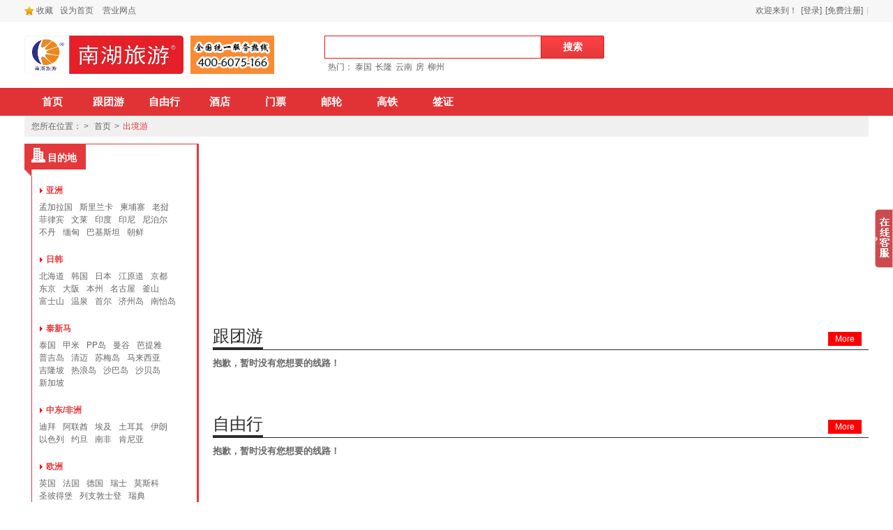

--- FILE ---
content_type: text/html; charset=utf-8
request_url: http://www.ntsgx.com/TravelType.aspx?domain=%E5%87%BA%E5%A2%83%E6%B8%B8&RouteSecond=%E4%BA%9A%E6%B4%B2&des=%E5%B7%B4%E5%9F%BA%E6%96%AF%E5%9D%A6
body_size: 45307
content:

<!DOCTYPE html PUBLIC "-//W3C//DTD XHTML 1.0 Transitional//EN" "http://www.w3.org/TR/xhtml1/DTD/xhtml1-transitional.dtd">
<html xmlns="http://www.w3.org/1999/xhtml">
<head><meta http-equiv="Content-Type" content="text/html; charset=utf-8" /><title>
	南湖旅游网 广西南湖国旅唯一官网 全城旅游特卖 尊享品质 幸福旅程
</title><link href="/css/common.css" rel="stylesheet" type="text/css" />
    <script language="JavaScript" type="text/javascript" src="/js/jquery.js"></script>
    <script language="JavaScript" type="text/javascript" src="/js/util.js"></script>
    
    <link href="css/second.css" rel="stylesheet" type="text/css" />
</head>
<body>
    <div id="wrappper">
    	
    	<div id="header">
            

            <div id="top">
            	<div class="shortcut">
                	<a onclick="AddFavorite(window.location,document.title)" href="javascript:void(0)" class="collect"><span class="sprites"></span>收藏</a>
                    <div class="topList">
                    	<a onclick="SetHome(window.location)" href="javascript:void(0)">设为首页</a>
                        <a href="/about.aspx#wangd" target="_blank">营业网点</a>
                        
                    </div>
                    <ul class="topR">
						
						<li>欢迎来到！<a href="/login.aspx" style="padding-right:0;">[登录]</a><a href="/register.aspx" style="padding-left:5px;">[免费注册]</a><span>|</span></li>
						
                    </ul>
                </div>
            </div>

            <div id="headerL">
            	<div style="height:55px; padding:20px 0; width:1210px; margin:0 auto;">
                    <div style="overflow:hidden; width:430px; float:left;">
                    	<a href="index.aspx" style="display:inline-block; float:left;"><img src="/images/logo.jpg" width="228" height="55" /></a>
                        <a href="#" style="display:inline-block; float:left; margin-left:10px;"><img src="/images/phone.png" width="120" height="55"/></a>
                    </div>
                    <form style="float:left;" action="/TravelSearch.aspx" method="post" onsubmit="return encWord()" id="searchForm">
						<input type="text" name="search" class="searchTxt" id="searchSource" onfocus="if(this.value=='目的地/景点/酒店/主题')this.value=''" onblur="if(this.value=='')this.value='目的地/景点/酒店/主题'" autocomplete="off" value=""/>
                		<input type="hidden" name="searchWord" id="searchWord" value=""/>
                        <input type="submit" value="搜索" class="searchBt" />
                        <p>热门：
                            <a href="/TravelSearch.aspx?searchWord=%e6%b3%b0%e5%9b%bd" class="idxA">泰国</a><a href="/TravelSearch.aspx?searchWord=%e9%95%bf%e9%9a%86" class="idxA">长隆</a><a href="/TravelSearch.aspx?searchWord=%e4%ba%91%e5%8d%97" class="idxA">云南</a><a href="/TravelSearch.aspx?searchWord=%e6%88%bf" class="idxA">房</a><a href="/TravelSearch.aspx?searchWord=%e6%9f%b3%e5%b7%9e" class="idxA">柳州</a>
                        </p>
                    </form>
                    
                </div>
				<div id="searL" style="display:none"></div>
                <!--导航条-->
                <div style="width:100%; background:#E13335;">
                    <div id="nav">
                        <a href="/index.aspx" id="index">首页</a>
                        
						<a href="/Travel.aspx?type=%25e8%25b7%259f%25e5%259b%25a2%25e6%25b8%25b8">跟团游</a>
                        <a href="/Travel.aspx?type=%25e8%2587%25aa%25e7%2594%25b1%25e8%25a1%258c">自由行</a>
                        <a href="/Travel.aspx?type=%25e9%2585%2592%25e5%25ba%2597">酒店</a>
                        <a href="/Travel.aspx?type=%25e9%2597%25a8%25e7%25a5%25a8">门票</a>
                        <a href="/Travel.aspx?type=%25e9%2582%25ae%25e8%25bd%25ae">邮轮</a>
                        <a href="/Travel.aspx?type=%25e9%25ab%2598%25e9%2593%2581">高铁</a>
                        
                        <a href="/VisaList.aspx" id="A1">签证</a>
                    </div>
                </div>
                <!--导航条end-->
            </div>
     <!--在线客服-->
    <div id="onlineS">
        <span></span>
        <div class="onlineS-list">
            <h3 class="onlineS-list-title"></h3>
            <ul class="onlineS-list-ul">
                <li><a target="_blank" href="http://wpa.qq.com/msgrd?v=3&uin=1950973520&site=qq&menu=yes" title="黄有察"><img border="0" src="http://wpa.qq.com/pa?p=2:1950973520:52" alt="点击这里给我发消息" title="点击这里给我发消息"/>在线客服1</a></li>
                <li><a target="_blank" href="http://wpa.qq.com/msgrd?v=3&uin=1466434392&site=qq&menu=yes" title="梁宗良"><img border="0" src="http://wpa.qq.com/pa?p=2:1466434392:52" alt="点击这里给我发消息" title="点击这里给我发消息"/>在线客服2</a></li>
                <li><a target="_blank" href="http://wpa.qq.com/msgrd?v=3&uin=1791640705&site=qq&menu=yes" title="林国强"><img border="0" src="http://wpa.qq.com/pa?p=2:1791640705:52" alt="点击这里给我发消息" title="点击这里给我发消息"/>在线客服3</a></li>
            </ul>
        </div>
    </div>

<script type="text/javascript">
    $("#onlineS").mouseenter(function () {
        $("#onlineS").stop().animate({ "width": "143px" }, 200).find(".onlineS-list").stop().animate({ "width": "117px" }, 200);
    }
     ).mouseleave(function () {
         $("#onlineS").stop().animate({ "width": "26px" }, 200).find(".onlineS-list").stop().animate({ "width": "0px" }, 200);
     });
    //搜索提示模块
    var sModule = {
        targetId: "#searL",
        timmer: null,
        init: function () {
            xthis = this;
            $("body").click(function () { xthis.hide(); });//点击浏览器任意地方就隐藏结果
            $("#searchSource").unbind("keyup").keyup(function () {
                sModule.getRecord(this);
            });
            try { var tmp = JSON } catch (e) { $.getScript('js/json2.js'); }
            try { var tmp = xtyGetData } catch (e) { $.getScript('js/util.js'); }
        },
        getRecord: function (input) {//获取数据
            sthis = this;
            var value = $(input).val();
            value = value.replace(/(^\s*)|(\s*$)/, "");//清空左右空格
            if (value == "") { sthis.hide(); return; }//内容为空就不查寻
            clearTimeout(this.timmer);
            this.timmer = setTimeout(function () {//查询间隔为40秒,避免多次查询
                var operate = new xtyGetData("ajaxDataSet");
                operate.data.pageID = "webMainPage";
                operate.data.pageDataGrpID = "queryPrdSrlByKeyWords";
                operate.data.pageDataGrpCondition = "numOfPerPage=10|currentPage=1|keyWordsFld=" + value;
                operate.ajax(function (data) {
                    if (data.data.queryPrdSrlByKeyWords) {
                        var alist = data.data.queryPrdSrlByKeyWords;
                        if (alist.length == 0) {
                            sthis.hide();
                            return;
                        }
                        var html = "";
                        for (var i = 0; i < alist.length; i++) {
                            html += '<p>' + alist[i].PRDNAME + '</p>';
                        }
                        sthis.hide();
                        sthis.setPosition(input);
                        $(sthis.targetId).html(html);
                        sthis.setClickEvn();
                        $(sthis.targetId).append("<p style='background:#EBEBEB;'>----- 搜索出 " + data.data.queryPrdSrlByKeyWords_totalRecNum[0].TOTALRECNUM + " 个结果 -----</p>");
                        sthis.show();
                    }
                });
            }, 200);
        },
        hide: function () {
            //$([window, document.body]).unbind("click",this.hide());
            $("#searL").hide();
        },
        show: function () {
            $("#searL").show();
        },
        setPosition: function (input) {//定位结果集
            var position = $(input).position();
            var left = position.left;
            var top = position.top + 33;
            $(this.targetId).css({ "left": left + "px", "top": top + "px" });
        },
        setClickEvn: function () {//给记录添加点击效果
            $(this.targetId).find("p").click(function () {
                $("#searchSource").val($(this).html())
                var content = encodeURI(encodeURI($(this).html()));
                $("#searchWord").val(content);
                $("#searchForm").submit();
            });
        }
    }
    sModule.init();
    function encWord() {
        var searchWord = $("#searchSource").val();
        if (searchWord == "目的地/景点/酒店/主题") {
            alert("请输入关键字！");
            return false;
        }
        $("#searchWord").val(encodeURI(encodeURI(searchWord)));
    }

    //加入收藏
    function AddFavorite(sURL, sTitle) {
        sURL = encodeURI(sURL);
        try {
            window.external.addFavorite(sURL, sTitle);
        } catch (e) {
            try {
                window.sidebar.addPanel(sTitle, sURL, "");
            } catch (e) {
                alert("加入收藏失败，请使用Ctrl+D进行添加,或手动在浏览器里进行设置.");
            }
        }
    }

    //设为首页
    function SetHome(url) {
        if (document.all) {
            document.body.style.behavior = 'url(#default#homepage)';
            document.body.setHomePage(url);
        } else {
            alert("您好,您的浏览器不支持自动设置页面为首页功能,请您手动在浏览器里设置该页面为首页!");
        }
    }
</script>
        </div>
        
        
        
    <div class="location">您所在位置： ><a href="/index.aspx" target="_blank"> 首页</a>><a href="TravelType.aspx?domain=%e5%87%ba%e5%a2%83%e6%b8%b8" style="color:#e4393c;">出境游</a></div>
    <div id="main">
        	<!--左边导航-->
        	<div style="width:250px; float:left;">
                
<div class="destinationList">
        <h2><span class="des-bg"></span>目的地</h2>
        <div style=" margin:0 10px; background:#e4393c; overflow:hidden; width:236px; padding:0 3px 3px 1px; position:relative;">
            
            <dl>
                <dt><a href="TravelType.aspx?domain=%e5%87%ba%e5%a2%83%e6%b8%b8&RouteSecond=%e4%ba%9a%e6%b4%b2">亚洲</a></dt>
				
                <dd><a href="TravelType.aspx?domain=%e5%87%ba%e5%a2%83%e6%b8%b8&RouteSecond=%e4%ba%9a%e6%b4%b2&des=%e5%ad%9f%e5%8a%a0%e6%8b%89%e5%9b%bd">孟加拉国</a></dd>
				
                <dd><a href="TravelType.aspx?domain=%e5%87%ba%e5%a2%83%e6%b8%b8&RouteSecond=%e4%ba%9a%e6%b4%b2&des=%e6%96%af%e9%87%8c%e5%85%b0%e5%8d%a1">斯里兰卡</a></dd>
				
                <dd><a href="TravelType.aspx?domain=%e5%87%ba%e5%a2%83%e6%b8%b8&RouteSecond=%e4%ba%9a%e6%b4%b2&des=%e6%9f%ac%e5%9f%94%e5%af%a8">柬埔寨</a></dd>
				
                <dd><a href="TravelType.aspx?domain=%e5%87%ba%e5%a2%83%e6%b8%b8&RouteSecond=%e4%ba%9a%e6%b4%b2&des=%e8%80%81%e6%8c%9d">老挝</a></dd>
				
                <dd><a href="TravelType.aspx?domain=%e5%87%ba%e5%a2%83%e6%b8%b8&RouteSecond=%e4%ba%9a%e6%b4%b2&des=%e8%8f%b2%e5%be%8b%e5%ae%be">菲律宾</a></dd>
				
                <dd><a href="TravelType.aspx?domain=%e5%87%ba%e5%a2%83%e6%b8%b8&RouteSecond=%e4%ba%9a%e6%b4%b2&des=%e6%96%87%e8%8e%b1">文莱</a></dd>
				
                <dd><a href="TravelType.aspx?domain=%e5%87%ba%e5%a2%83%e6%b8%b8&RouteSecond=%e4%ba%9a%e6%b4%b2&des=%e5%8d%b0%e5%ba%a6">印度</a></dd>
				
                <dd><a href="TravelType.aspx?domain=%e5%87%ba%e5%a2%83%e6%b8%b8&RouteSecond=%e4%ba%9a%e6%b4%b2&des=%e5%8d%b0%e5%b0%bc">印尼</a></dd>
				
                <dd><a href="TravelType.aspx?domain=%e5%87%ba%e5%a2%83%e6%b8%b8&RouteSecond=%e4%ba%9a%e6%b4%b2&des=%e5%b0%bc%e6%b3%8a%e5%b0%94">尼泊尔</a></dd>
				
                <dd><a href="TravelType.aspx?domain=%e5%87%ba%e5%a2%83%e6%b8%b8&RouteSecond=%e4%ba%9a%e6%b4%b2&des=%e4%b8%8d%e4%b8%b9">不丹</a></dd>
				
                <dd><a href="TravelType.aspx?domain=%e5%87%ba%e5%a2%83%e6%b8%b8&RouteSecond=%e4%ba%9a%e6%b4%b2&des=%e7%bc%85%e7%94%b8">缅甸</a></dd>
				
                <dd><a href="TravelType.aspx?domain=%e5%87%ba%e5%a2%83%e6%b8%b8&RouteSecond=%e4%ba%9a%e6%b4%b2&des=%e5%b7%b4%e5%9f%ba%e6%96%af%e5%9d%a6">巴基斯坦</a></dd>
				
                <dd><a href="TravelType.aspx?domain=%e5%87%ba%e5%a2%83%e6%b8%b8&RouteSecond=%e4%ba%9a%e6%b4%b2&des=%e6%9c%9d%e9%b2%9c">朝鲜</a></dd>
				
            </dl>
			
            <dl>
                <dt><a href="TravelType.aspx?domain=%e5%87%ba%e5%a2%83%e6%b8%b8&RouteSecond=%e6%97%a5%e9%9f%a9">日韩</a></dt>
				
                <dd><a href="TravelType.aspx?domain=%e5%87%ba%e5%a2%83%e6%b8%b8&RouteSecond=%e6%97%a5%e9%9f%a9&des=%e5%8c%97%e6%b5%b7%e9%81%93">北海道</a></dd>
				
                <dd><a href="TravelType.aspx?domain=%e5%87%ba%e5%a2%83%e6%b8%b8&RouteSecond=%e6%97%a5%e9%9f%a9&des=%e9%9f%a9%e5%9b%bd">韩国</a></dd>
				
                <dd><a href="TravelType.aspx?domain=%e5%87%ba%e5%a2%83%e6%b8%b8&RouteSecond=%e6%97%a5%e9%9f%a9&des=%e6%97%a5%e6%9c%ac">日本</a></dd>
				
                <dd><a href="TravelType.aspx?domain=%e5%87%ba%e5%a2%83%e6%b8%b8&RouteSecond=%e6%97%a5%e9%9f%a9&des=%e6%b1%9f%e5%8e%9f%e9%81%93">江原道</a></dd>
				
                <dd><a href="TravelType.aspx?domain=%e5%87%ba%e5%a2%83%e6%b8%b8&RouteSecond=%e6%97%a5%e9%9f%a9&des=%e4%ba%ac%e9%83%bd">京都</a></dd>
				
                <dd><a href="TravelType.aspx?domain=%e5%87%ba%e5%a2%83%e6%b8%b8&RouteSecond=%e6%97%a5%e9%9f%a9&des=%e4%b8%9c%e4%ba%ac">东京</a></dd>
				
                <dd><a href="TravelType.aspx?domain=%e5%87%ba%e5%a2%83%e6%b8%b8&RouteSecond=%e6%97%a5%e9%9f%a9&des=%e5%a4%a7%e9%98%aa">大阪</a></dd>
				
                <dd><a href="TravelType.aspx?domain=%e5%87%ba%e5%a2%83%e6%b8%b8&RouteSecond=%e6%97%a5%e9%9f%a9&des=%e6%9c%ac%e5%b7%9e">本州</a></dd>
				
                <dd><a href="TravelType.aspx?domain=%e5%87%ba%e5%a2%83%e6%b8%b8&RouteSecond=%e6%97%a5%e9%9f%a9&des=%e5%90%8d%e5%8f%a4%e5%b1%8b">名古屋</a></dd>
				
                <dd><a href="TravelType.aspx?domain=%e5%87%ba%e5%a2%83%e6%b8%b8&RouteSecond=%e6%97%a5%e9%9f%a9&des=%e9%87%9c%e5%b1%b1">釜山</a></dd>
				
                <dd><a href="TravelType.aspx?domain=%e5%87%ba%e5%a2%83%e6%b8%b8&RouteSecond=%e6%97%a5%e9%9f%a9&des=%e5%af%8c%e5%a3%ab%e5%b1%b1">富士山</a></dd>
				
                <dd><a href="TravelType.aspx?domain=%e5%87%ba%e5%a2%83%e6%b8%b8&RouteSecond=%e6%97%a5%e9%9f%a9&des=%e6%b8%a9%e6%b3%89">温泉</a></dd>
				
                <dd><a href="TravelType.aspx?domain=%e5%87%ba%e5%a2%83%e6%b8%b8&RouteSecond=%e6%97%a5%e9%9f%a9&des=%e9%a6%96%e5%b0%94">首尔</a></dd>
				
                <dd><a href="TravelType.aspx?domain=%e5%87%ba%e5%a2%83%e6%b8%b8&RouteSecond=%e6%97%a5%e9%9f%a9&des=%e6%b5%8e%e5%b7%9e%e5%b2%9b">济州岛</a></dd>
				
                <dd><a href="TravelType.aspx?domain=%e5%87%ba%e5%a2%83%e6%b8%b8&RouteSecond=%e6%97%a5%e9%9f%a9&des=%e5%8d%97%e6%80%a1%e5%b2%9b">南怡岛</a></dd>
				
            </dl>
			
            <dl>
                <dt><a href="TravelType.aspx?domain=%e5%87%ba%e5%a2%83%e6%b8%b8&RouteSecond=%e6%b3%b0%e6%96%b0%e9%a9%ac">泰新马</a></dt>
				
                <dd><a href="TravelType.aspx?domain=%e5%87%ba%e5%a2%83%e6%b8%b8&RouteSecond=%e6%b3%b0%e6%96%b0%e9%a9%ac&des=%e6%b3%b0%e5%9b%bd">泰国</a></dd>
				
                <dd><a href="TravelType.aspx?domain=%e5%87%ba%e5%a2%83%e6%b8%b8&RouteSecond=%e6%b3%b0%e6%96%b0%e9%a9%ac&des=%e7%94%b2%e7%b1%b3">甲米</a></dd>
				
                <dd><a href="TravelType.aspx?domain=%e5%87%ba%e5%a2%83%e6%b8%b8&RouteSecond=%e6%b3%b0%e6%96%b0%e9%a9%ac&des=PP%e5%b2%9b">PP岛</a></dd>
				
                <dd><a href="TravelType.aspx?domain=%e5%87%ba%e5%a2%83%e6%b8%b8&RouteSecond=%e6%b3%b0%e6%96%b0%e9%a9%ac&des=%e6%9b%bc%e8%b0%b7">曼谷</a></dd>
				
                <dd><a href="TravelType.aspx?domain=%e5%87%ba%e5%a2%83%e6%b8%b8&RouteSecond=%e6%b3%b0%e6%96%b0%e9%a9%ac&des=%e8%8a%ad%e6%8f%90%e9%9b%85">芭提雅</a></dd>
				
                <dd><a href="TravelType.aspx?domain=%e5%87%ba%e5%a2%83%e6%b8%b8&RouteSecond=%e6%b3%b0%e6%96%b0%e9%a9%ac&des=%e6%99%ae%e5%90%89%e5%b2%9b">普吉岛</a></dd>
				
                <dd><a href="TravelType.aspx?domain=%e5%87%ba%e5%a2%83%e6%b8%b8&RouteSecond=%e6%b3%b0%e6%96%b0%e9%a9%ac&des=%e6%b8%85%e8%bf%88">清迈</a></dd>
				
                <dd><a href="TravelType.aspx?domain=%e5%87%ba%e5%a2%83%e6%b8%b8&RouteSecond=%e6%b3%b0%e6%96%b0%e9%a9%ac&des=%e8%8b%8f%e6%a2%85%e5%b2%9b">苏梅岛</a></dd>
				
                <dd><a href="TravelType.aspx?domain=%e5%87%ba%e5%a2%83%e6%b8%b8&RouteSecond=%e6%b3%b0%e6%96%b0%e9%a9%ac&des=%e9%a9%ac%e6%9d%a5%e8%a5%bf%e4%ba%9a">马来西亚</a></dd>
				
                <dd><a href="TravelType.aspx?domain=%e5%87%ba%e5%a2%83%e6%b8%b8&RouteSecond=%e6%b3%b0%e6%96%b0%e9%a9%ac&des=%e5%90%89%e9%9a%86%e5%9d%a1">吉隆坡</a></dd>
				
                <dd><a href="TravelType.aspx?domain=%e5%87%ba%e5%a2%83%e6%b8%b8&RouteSecond=%e6%b3%b0%e6%96%b0%e9%a9%ac&des=%e7%83%ad%e6%b5%aa%e5%b2%9b">热浪岛</a></dd>
				
                <dd><a href="TravelType.aspx?domain=%e5%87%ba%e5%a2%83%e6%b8%b8&RouteSecond=%e6%b3%b0%e6%96%b0%e9%a9%ac&des=%e6%b2%99%e5%b7%b4%e5%b2%9b">沙巴岛</a></dd>
				
                <dd><a href="TravelType.aspx?domain=%e5%87%ba%e5%a2%83%e6%b8%b8&RouteSecond=%e6%b3%b0%e6%96%b0%e9%a9%ac&des=%e6%b2%99%e8%b4%9d%e5%b2%9b">沙贝岛</a></dd>
				
                <dd><a href="TravelType.aspx?domain=%e5%87%ba%e5%a2%83%e6%b8%b8&RouteSecond=%e6%b3%b0%e6%96%b0%e9%a9%ac&des=%e6%96%b0%e5%8a%a0%e5%9d%a1">新加坡</a></dd>
				
            </dl>
			
            <dl>
                <dt><a href="TravelType.aspx?domain=%e5%87%ba%e5%a2%83%e6%b8%b8&RouteSecond=%e4%b8%ad%e4%b8%9c%2f%e9%9d%9e%e6%b4%b2">中东/非洲</a></dt>
				
                <dd><a href="TravelType.aspx?domain=%e5%87%ba%e5%a2%83%e6%b8%b8&RouteSecond=%e4%b8%ad%e4%b8%9c%2f%e9%9d%9e%e6%b4%b2&des=%e8%bf%aa%e6%8b%9c">迪拜</a></dd>
				
                <dd><a href="TravelType.aspx?domain=%e5%87%ba%e5%a2%83%e6%b8%b8&RouteSecond=%e4%b8%ad%e4%b8%9c%2f%e9%9d%9e%e6%b4%b2&des=%e9%98%bf%e8%81%94%e9%85%8b">阿联酋</a></dd>
				
                <dd><a href="TravelType.aspx?domain=%e5%87%ba%e5%a2%83%e6%b8%b8&RouteSecond=%e4%b8%ad%e4%b8%9c%2f%e9%9d%9e%e6%b4%b2&des=%e5%9f%83%e5%8f%8a">埃及</a></dd>
				
                <dd><a href="TravelType.aspx?domain=%e5%87%ba%e5%a2%83%e6%b8%b8&RouteSecond=%e4%b8%ad%e4%b8%9c%2f%e9%9d%9e%e6%b4%b2&des=%e5%9c%9f%e8%80%b3%e5%85%b6">土耳其</a></dd>
				
                <dd><a href="TravelType.aspx?domain=%e5%87%ba%e5%a2%83%e6%b8%b8&RouteSecond=%e4%b8%ad%e4%b8%9c%2f%e9%9d%9e%e6%b4%b2&des=%e4%bc%8a%e6%9c%97">伊朗</a></dd>
				
                <dd><a href="TravelType.aspx?domain=%e5%87%ba%e5%a2%83%e6%b8%b8&RouteSecond=%e4%b8%ad%e4%b8%9c%2f%e9%9d%9e%e6%b4%b2&des=%e4%bb%a5%e8%89%b2%e5%88%97">以色列</a></dd>
				
                <dd><a href="TravelType.aspx?domain=%e5%87%ba%e5%a2%83%e6%b8%b8&RouteSecond=%e4%b8%ad%e4%b8%9c%2f%e9%9d%9e%e6%b4%b2&des=%e7%ba%a6%e6%97%a6">约旦</a></dd>
				
                <dd><a href="TravelType.aspx?domain=%e5%87%ba%e5%a2%83%e6%b8%b8&RouteSecond=%e4%b8%ad%e4%b8%9c%2f%e9%9d%9e%e6%b4%b2&des=%e5%8d%97%e9%9d%9e">南非</a></dd>
				
                <dd><a href="TravelType.aspx?domain=%e5%87%ba%e5%a2%83%e6%b8%b8&RouteSecond=%e4%b8%ad%e4%b8%9c%2f%e9%9d%9e%e6%b4%b2&des=%e8%82%af%e5%b0%bc%e4%ba%9a">肯尼亚</a></dd>
				
            </dl>
			
            <dl>
                <dt><a href="TravelType.aspx?domain=%e5%87%ba%e5%a2%83%e6%b8%b8&RouteSecond=%e6%ac%a7%e6%b4%b2">欧洲</a></dt>
				
                <dd><a href="TravelType.aspx?domain=%e5%87%ba%e5%a2%83%e6%b8%b8&RouteSecond=%e6%ac%a7%e6%b4%b2&des=%e8%8b%b1%e5%9b%bd">英国</a></dd>
				
                <dd><a href="TravelType.aspx?domain=%e5%87%ba%e5%a2%83%e6%b8%b8&RouteSecond=%e6%ac%a7%e6%b4%b2&des=%e6%b3%95%e5%9b%bd">法国</a></dd>
				
                <dd><a href="TravelType.aspx?domain=%e5%87%ba%e5%a2%83%e6%b8%b8&RouteSecond=%e6%ac%a7%e6%b4%b2&des=%e5%be%b7%e5%9b%bd">德国</a></dd>
				
                <dd><a href="TravelType.aspx?domain=%e5%87%ba%e5%a2%83%e6%b8%b8&RouteSecond=%e6%ac%a7%e6%b4%b2&des=%e7%91%9e%e5%a3%ab">瑞士</a></dd>
				
                <dd><a href="TravelType.aspx?domain=%e5%87%ba%e5%a2%83%e6%b8%b8&RouteSecond=%e6%ac%a7%e6%b4%b2&des=%e8%8e%ab%e6%96%af%e7%a7%91">莫斯科</a></dd>
				
                <dd><a href="TravelType.aspx?domain=%e5%87%ba%e5%a2%83%e6%b8%b8&RouteSecond=%e6%ac%a7%e6%b4%b2&des=%e5%9c%a3%e5%bd%bc%e5%be%97%e5%a0%a1">圣彼得堡</a></dd>
				
                <dd><a href="TravelType.aspx?domain=%e5%87%ba%e5%a2%83%e6%b8%b8&RouteSecond=%e6%ac%a7%e6%b4%b2&des=%e5%88%97%e6%94%af%e6%95%a6%e5%a3%ab%e7%99%bb">列支敦士登</a></dd>
				
                <dd><a href="TravelType.aspx?domain=%e5%87%ba%e5%a2%83%e6%b8%b8&RouteSecond=%e6%ac%a7%e6%b4%b2&des=%e7%91%9e%e5%85%b8">瑞典</a></dd>
				
                <dd><a href="TravelType.aspx?domain=%e5%87%ba%e5%a2%83%e6%b8%b8&RouteSecond=%e6%ac%a7%e6%b4%b2&des=%e7%88%b1%e6%b2%99%e5%b0%bc%e4%ba%9a">爱沙尼亚</a></dd>
				
                <dd><a href="TravelType.aspx?domain=%e5%87%ba%e5%a2%83%e6%b8%b8&RouteSecond=%e6%ac%a7%e6%b4%b2&des=%e5%9c%a3%e9%a9%ac%e5%8a%9b%e8%af%ba">圣马力诺</a></dd>
				
                <dd><a href="TravelType.aspx?domain=%e5%87%ba%e5%a2%83%e6%b8%b8&RouteSecond=%e6%ac%a7%e6%b4%b2&des=%e8%8d%b7%e5%85%b0">荷兰</a></dd>
				
                <dd><a href="TravelType.aspx?domain=%e5%87%ba%e5%a2%83%e6%b8%b8&RouteSecond=%e6%ac%a7%e6%b4%b2&des=%e6%af%94%e5%88%a9%e6%97%b6">比利时</a></dd>
				
                <dd><a href="TravelType.aspx?domain=%e5%87%ba%e5%a2%83%e6%b8%b8&RouteSecond=%e6%ac%a7%e6%b4%b2&des=%e5%8d%a2%e6%a3%ae%e5%a0%a1">卢森堡</a></dd>
				
                <dd><a href="TravelType.aspx?domain=%e5%87%ba%e5%a2%83%e6%b8%b8&RouteSecond=%e6%ac%a7%e6%b4%b2&des=%e6%96%af%e6%b4%9b%e4%bc%90%e5%85%8b">斯洛伐克</a></dd>
				
                <dd><a href="TravelType.aspx?domain=%e5%87%ba%e5%a2%83%e6%b8%b8&RouteSecond=%e6%ac%a7%e6%b4%b2&des=%e6%84%8f%e5%a4%a7%e5%88%a9">意大利</a></dd>
				
                <dd><a href="TravelType.aspx?domain=%e5%87%ba%e5%a2%83%e6%b8%b8&RouteSecond=%e6%ac%a7%e6%b4%b2&des=%e5%a5%a5%e5%9c%b0%e5%88%a9">奥地利</a></dd>
				
                <dd><a href="TravelType.aspx?domain=%e5%87%ba%e5%a2%83%e6%b8%b8&RouteSecond=%e6%ac%a7%e6%b4%b2&des=%e6%a2%b5%e8%92%82%e5%86%88">梵蒂冈</a></dd>
				
                <dd><a href="TravelType.aspx?domain=%e5%87%ba%e5%a2%83%e6%b8%b8&RouteSecond=%e6%ac%a7%e6%b4%b2&des=%e8%a5%bf%e7%8f%ad%e7%89%99">西班牙</a></dd>
				
                <dd><a href="TravelType.aspx?domain=%e5%87%ba%e5%a2%83%e6%b8%b8&RouteSecond=%e6%ac%a7%e6%b4%b2&des=%e8%91%a1%e8%90%84%e7%89%99">葡萄牙</a></dd>
				
                <dd><a href="TravelType.aspx?domain=%e5%87%ba%e5%a2%83%e6%b8%b8&RouteSecond=%e6%ac%a7%e6%b4%b2&des=%e5%b8%8c%e8%85%8a">希腊</a></dd>
				
                <dd><a href="TravelType.aspx?domain=%e5%87%ba%e5%a2%83%e6%b8%b8&RouteSecond=%e6%ac%a7%e6%b4%b2&des=%e6%8d%b7%e5%85%8b">捷克</a></dd>
				
                <dd><a href="TravelType.aspx?domain=%e5%87%ba%e5%a2%83%e6%b8%b8&RouteSecond=%e6%ac%a7%e6%b4%b2&des=%e6%b3%a2%e5%85%b0">波兰</a></dd>
				
                <dd><a href="TravelType.aspx?domain=%e5%87%ba%e5%a2%83%e6%b8%b8&RouteSecond=%e6%ac%a7%e6%b4%b2&des=%e8%8b%8f%e6%a0%bc%e5%85%b0">苏格兰</a></dd>
				
                <dd><a href="TravelType.aspx?domain=%e5%87%ba%e5%a2%83%e6%b8%b8&RouteSecond=%e6%ac%a7%e6%b4%b2&des=%e5%8c%88%e7%89%99%e5%88%a9">匈牙利</a></dd>
				
                <dd><a href="TravelType.aspx?domain=%e5%87%ba%e5%a2%83%e6%b8%b8&RouteSecond=%e6%ac%a7%e6%b4%b2&des=%e4%bf%84%e7%bd%97%e6%96%af">俄罗斯</a></dd>
				
                <dd><a href="TravelType.aspx?domain=%e5%87%ba%e5%a2%83%e6%b8%b8&RouteSecond=%e6%ac%a7%e6%b4%b2&des=%e4%b9%8c%e5%85%8b%e5%85%b0">乌克兰</a></dd>
				
                <dd><a href="TravelType.aspx?domain=%e5%87%ba%e5%a2%83%e6%b8%b8&RouteSecond=%e6%ac%a7%e6%b4%b2&des=%e4%b8%b9%e9%ba%a6">丹麦</a></dd>
				
                <dd><a href="TravelType.aspx?domain=%e5%87%ba%e5%a2%83%e6%b8%b8&RouteSecond=%e6%ac%a7%e6%b4%b2&des=%e6%8c%aa%e5%a8%81">挪威</a></dd>
				
                <dd><a href="TravelType.aspx?domain=%e5%87%ba%e5%a2%83%e6%b8%b8&RouteSecond=%e6%ac%a7%e6%b4%b2&des=%e9%9b%85%e5%85%b8">雅典</a></dd>
				
                <dd><a href="TravelType.aspx?domain=%e5%87%ba%e5%a2%83%e6%b8%b8&RouteSecond=%e6%ac%a7%e6%b4%b2&des=%e7%a7%98%e9%b2%81">秘鲁</a></dd>
				
                <dd><a href="TravelType.aspx?domain=%e5%87%ba%e5%a2%83%e6%b8%b8&RouteSecond=%e6%ac%a7%e6%b4%b2&des=%e8%8a%ac%e5%85%b0">芬兰</a></dd>
				
                <dd><a href="TravelType.aspx?domain=%e5%87%ba%e5%a2%83%e6%b8%b8&RouteSecond=%e6%ac%a7%e6%b4%b2&des=%e4%b8%9c%e6%ac%a7">东欧</a></dd>
				
                <dd><a href="TravelType.aspx?domain=%e5%87%ba%e5%a2%83%e6%b8%b8&RouteSecond=%e6%ac%a7%e6%b4%b2&des=%e8%a5%bf%e6%ac%a7">西欧</a></dd>
				
                <dd><a href="TravelType.aspx?domain=%e5%87%ba%e5%a2%83%e6%b8%b8&RouteSecond=%e6%ac%a7%e6%b4%b2&des=%e5%8c%97%e6%ac%a7">北欧</a></dd>
				
            </dl>
			
            <dl>
                <dt><a href="TravelType.aspx?domain=%e5%87%ba%e5%a2%83%e6%b8%b8&RouteSecond=%e6%be%b3%e6%96%b0">澳新</a></dt>
				
                <dd><a href="TravelType.aspx?domain=%e5%87%ba%e5%a2%83%e6%b8%b8&RouteSecond=%e6%be%b3%e6%96%b0&des=%e6%be%b3%e5%a4%a7%e5%88%a9%e4%ba%9a">澳大利亚</a></dd>
				
                <dd><a href="TravelType.aspx?domain=%e5%87%ba%e5%a2%83%e6%b8%b8&RouteSecond=%e6%be%b3%e6%96%b0&des=%e6%82%89%e5%b0%bc">悉尼</a></dd>
				
                <dd><a href="TravelType.aspx?domain=%e5%87%ba%e5%a2%83%e6%b8%b8&RouteSecond=%e6%be%b3%e6%96%b0&des=%e5%a2%a8%e5%b0%94%e6%9c%ac">墨尔本</a></dd>
				
                <dd><a href="TravelType.aspx?domain=%e5%87%ba%e5%a2%83%e6%b8%b8&RouteSecond=%e6%be%b3%e6%96%b0&des=%e5%a4%a7%e5%a0%a1%e7%a4%81">大堡礁</a></dd>
				
                <dd><a href="TravelType.aspx?domain=%e5%87%ba%e5%a2%83%e6%b8%b8&RouteSecond=%e6%be%b3%e6%96%b0&des=%e6%96%b0%e8%a5%bf%e5%85%b0">新西兰</a></dd>
				
                <dd><a href="TravelType.aspx?domain=%e5%87%ba%e5%a2%83%e6%b8%b8&RouteSecond=%e6%be%b3%e6%96%b0&des=%e9%bb%84%e9%87%91%e6%b5%b7%e5%b2%b8">黄金海岸</a></dd>
				
                <dd><a href="TravelType.aspx?domain=%e5%87%ba%e5%a2%83%e6%b8%b8&RouteSecond=%e6%be%b3%e6%96%b0&des=%e5%b8%83%e9%87%8c%e6%96%af%e7%8f%ad">布里斯班</a></dd>
				
                <dd><a href="TravelType.aspx?domain=%e5%87%ba%e5%a2%83%e6%b8%b8&RouteSecond=%e6%be%b3%e6%96%b0&des=%e5%a4%96%e5%a0%a1%e7%a4%81">外堡礁</a></dd>
				
                <dd><a href="TravelType.aspx?domain=%e5%87%ba%e5%a2%83%e6%b8%b8&RouteSecond=%e6%be%b3%e6%96%b0&des=%e5%87%af%e6%81%a9%e6%96%af">凯恩斯</a></dd>
				
                <dd><a href="TravelType.aspx?domain=%e5%87%ba%e5%a2%83%e6%b8%b8&RouteSecond=%e6%be%b3%e6%96%b0&des=%e5%a5%a5%e5%85%8b%e5%85%b0">奥克兰</a></dd>
				
            </dl>
			
            <dl>
                <dt><a href="TravelType.aspx?domain=%e5%87%ba%e5%a2%83%e6%b8%b8&RouteSecond=%e7%be%8e%e6%b4%b2">美洲</a></dt>
				
                <dd><a href="TravelType.aspx?domain=%e5%87%ba%e5%a2%83%e6%b8%b8&RouteSecond=%e7%be%8e%e6%b4%b2&des=%e7%be%8e%e5%9b%bd">美国</a></dd>
				
                <dd><a href="TravelType.aspx?domain=%e5%87%ba%e5%a2%83%e6%b8%b8&RouteSecond=%e7%be%8e%e6%b4%b2&des=%e5%8d%8e%e7%9b%9b%e9%a1%bf">华盛顿</a></dd>
				
                <dd><a href="TravelType.aspx?domain=%e5%87%ba%e5%a2%83%e6%b8%b8&RouteSecond=%e7%be%8e%e6%b4%b2&des=%e7%ba%bd%e7%ba%a6">纽约</a></dd>
				
                <dd><a href="TravelType.aspx?domain=%e5%87%ba%e5%a2%83%e6%b8%b8&RouteSecond=%e7%be%8e%e6%b4%b2&des=%e8%b4%b9%e5%9f%8e">费城</a></dd>
				
                <dd><a href="TravelType.aspx?domain=%e5%87%ba%e5%a2%83%e6%b8%b8&RouteSecond=%e7%be%8e%e6%b4%b2&des=%e5%9c%a3%e5%9c%b0%e4%ba%9a%e5%93%a5">圣地亚哥</a></dd>
				
                <dd><a href="TravelType.aspx?domain=%e5%87%ba%e5%a2%83%e6%b8%b8&RouteSecond=%e7%be%8e%e6%b4%b2&des=%e7%a7%98%e9%b2%81">秘鲁</a></dd>
				
                <dd><a href="TravelType.aspx?domain=%e5%87%ba%e5%a2%83%e6%b8%b8&RouteSecond=%e7%be%8e%e6%b4%b2&des=%e8%8a%9d%e5%8a%a0%e5%93%a5">芝加哥</a></dd>
				
                <dd><a href="TravelType.aspx?domain=%e5%87%ba%e5%a2%83%e6%b8%b8&RouteSecond=%e7%be%8e%e6%b4%b2&des=%e6%b4%9b%e6%9d%89%e7%9f%b6">洛杉矶</a></dd>
				
                <dd><a href="TravelType.aspx?domain=%e5%87%ba%e5%a2%83%e6%b8%b8&RouteSecond=%e7%be%8e%e6%b4%b2&des=%e6%97%a7%e9%87%91%e5%b1%b1">旧金山</a></dd>
				
                <dd><a href="TravelType.aspx?domain=%e5%87%ba%e5%a2%83%e6%b8%b8&RouteSecond=%e7%be%8e%e6%b4%b2&des=%e6%8b%89%e6%96%af%e7%bb%b4%e5%8a%a0%e6%96%af">拉斯维加斯</a></dd>
				
                <dd><a href="TravelType.aspx?domain=%e5%87%ba%e5%a2%83%e6%b8%b8&RouteSecond=%e7%be%8e%e6%b4%b2&des=%e7%bb%b4%e5%a4%9a%e5%88%a9%e4%ba%9a">维多利亚</a></dd>
				
                <dd><a href="TravelType.aspx?domain=%e5%87%ba%e5%a2%83%e6%b8%b8&RouteSecond=%e7%be%8e%e6%b4%b2&des=%e5%a4%8f%e5%a8%81%e5%a4%b7">夏威夷</a></dd>
				
                <dd><a href="TravelType.aspx?domain=%e5%87%ba%e5%a2%83%e6%b8%b8&RouteSecond=%e7%be%8e%e6%b4%b2&des=%e4%b8%9c%e6%b5%b7%e5%b2%b8">东海岸</a></dd>
				
                <dd><a href="TravelType.aspx?domain=%e5%87%ba%e5%a2%83%e6%b8%b8&RouteSecond=%e7%be%8e%e6%b4%b2&des=%e8%a5%bf%e6%b5%b7%e5%b2%b8">西海岸</a></dd>
				
                <dd><a href="TravelType.aspx?domain=%e5%87%ba%e5%a2%83%e6%b8%b8&RouteSecond=%e7%be%8e%e6%b4%b2&des=%e5%8a%a0%e6%8b%bf%e5%a4%a7">加拿大</a></dd>
				
                <dd><a href="TravelType.aspx?domain=%e5%87%ba%e5%a2%83%e6%b8%b8&RouteSecond=%e7%be%8e%e6%b4%b2&des=%e5%a4%9a%e4%bc%a6%e5%a4%9a">多伦多</a></dd>
				
                <dd><a href="TravelType.aspx?domain=%e5%87%ba%e5%a2%83%e6%b8%b8&RouteSecond=%e7%be%8e%e6%b4%b2&des=%e6%b8%a9%e5%93%a5%e5%8d%8e">温哥华</a></dd>
				
                <dd><a href="TravelType.aspx?domain=%e5%87%ba%e5%a2%83%e6%b8%b8&RouteSecond=%e7%be%8e%e6%b4%b2&des=%e5%b0%bc%e4%ba%9a%e5%8a%a0%e6%8b%89%e5%a4%a7%e7%80%91%e5%b8%83">尼亚加拉大瀑布</a></dd>
				
                <dd><a href="TravelType.aspx?domain=%e5%87%ba%e5%a2%83%e6%b8%b8&RouteSecond=%e7%be%8e%e6%b4%b2&des=%e6%b0%b4%e7%89%9b%e5%9f%8e">水牛城</a></dd>
				
                <dd><a href="TravelType.aspx?domain=%e5%87%ba%e5%a2%83%e6%b8%b8&RouteSecond=%e7%be%8e%e6%b4%b2&des=%e9%98%bf%e6%a0%b9%e5%bb%b7">阿根廷</a></dd>
				
                <dd><a href="TravelType.aspx?domain=%e5%87%ba%e5%a2%83%e6%b8%b8&RouteSecond=%e7%be%8e%e6%b4%b2&des=%e5%8f%a4%e5%b7%b4">古巴</a></dd>
				
                <dd><a href="TravelType.aspx?domain=%e5%87%ba%e5%a2%83%e6%b8%b8&RouteSecond=%e7%be%8e%e6%b4%b2&des=%e6%99%ba%e5%88%a9">智利</a></dd>
				
                <dd><a href="TravelType.aspx?domain=%e5%87%ba%e5%a2%83%e6%b8%b8&RouteSecond=%e7%be%8e%e6%b4%b2&des=%e5%a2%a8%e8%a5%bf%e5%93%a5">墨西哥</a></dd>
				
                <dd><a href="TravelType.aspx?domain=%e5%87%ba%e5%a2%83%e6%b8%b8&RouteSecond=%e7%be%8e%e6%b4%b2&des=%e5%b7%b4%e8%a5%bf">巴西</a></dd>
				
            </dl>
			
            <dl>
                <dt><a href="TravelType.aspx?domain=%e5%87%ba%e5%a2%83%e6%b8%b8&RouteSecond=%e6%b5%b7%e5%b2%9b%e6%b8%b8">海岛游</a></dt>
				
                <dd><a href="TravelType.aspx?domain=%e5%87%ba%e5%a2%83%e6%b8%b8&RouteSecond=%e6%b5%b7%e5%b2%9b%e6%b8%b8&des=%e5%b7%b4%e5%8e%98%e5%b2%9b">巴厘岛</a></dd>
				
                <dd><a href="TravelType.aspx?domain=%e5%87%ba%e5%a2%83%e6%b8%b8&RouteSecond=%e6%b5%b7%e5%b2%9b%e6%b8%b8&des=%e9%a9%ac%e5%b0%94%e4%bb%a3%e5%a4%ab">马尔代夫</a></dd>
				
                <dd><a href="TravelType.aspx?domain=%e5%87%ba%e5%a2%83%e6%b8%b8&RouteSecond=%e6%b5%b7%e5%b2%9b%e6%b8%b8&des=%e5%a1%9e%e7%8f%ad%e5%b2%9b">塞班岛</a></dd>
				
                <dd><a href="TravelType.aspx?domain=%e5%87%ba%e5%a2%83%e6%b8%b8&RouteSecond=%e6%b5%b7%e5%b2%9b%e6%b8%b8&des=%e6%99%ae%e5%90%89%e5%b2%9b">普吉岛</a></dd>
				
                <dd><a href="TravelType.aspx?domain=%e5%87%ba%e5%a2%83%e6%b8%b8&RouteSecond=%e6%b5%b7%e5%b2%9b%e6%b8%b8&des=%e8%8b%8f%e6%a2%85%e5%b2%9b">苏梅岛</a></dd>
				
                <dd><a href="TravelType.aspx?domain=%e5%87%ba%e5%a2%83%e6%b8%b8&RouteSecond=%e6%b5%b7%e5%b2%9b%e6%b8%b8&des=%e6%b2%99%e5%b7%b4%e5%b2%9b">沙巴岛</a></dd>
				
                <dd><a href="TravelType.aspx?domain=%e5%87%ba%e5%a2%83%e6%b8%b8&RouteSecond=%e6%b5%b7%e5%b2%9b%e6%b8%b8&des=%e6%96%af%e9%87%8c%e5%85%b0%e5%8d%a1">斯里兰卡</a></dd>
				
                <dd><a href="TravelType.aspx?domain=%e5%87%ba%e5%a2%83%e6%b8%b8&RouteSecond=%e6%b5%b7%e5%b2%9b%e6%b8%b8&des=%e5%a4%a9%e5%ae%81">天宁</a></dd>
				
                <dd><a href="TravelType.aspx?domain=%e5%87%ba%e5%a2%83%e6%b8%b8&RouteSecond=%e6%b5%b7%e5%b2%9b%e6%b8%b8&des=%e6%96%90%e6%b5%8e">斐济</a></dd>
				
                <dd><a href="TravelType.aspx?domain=%e5%87%ba%e5%a2%83%e6%b8%b8&RouteSecond=%e6%b5%b7%e5%b2%9b%e6%b8%b8&des=%e6%af%9b%e9%87%8c%e6%b1%82%e6%96%af">毛里求斯</a></dd>
				
                <dd><a href="TravelType.aspx?domain=%e5%87%ba%e5%a2%83%e6%b8%b8&RouteSecond=%e6%b5%b7%e5%b2%9b%e6%b8%b8&des=%e6%96%87%e8%8e%b1">文莱</a></dd>
				
                <dd><a href="TravelType.aspx?domain=%e5%87%ba%e5%a2%83%e6%b8%b8&RouteSecond=%e6%b5%b7%e5%b2%9b%e6%b8%b8&des=%e5%a1%9e%e8%88%8c%e5%b0%94">塞舌尔</a></dd>
				
            </dl>
			
            <dl>
                <dt><a href="TravelType.aspx?domain=%e5%87%ba%e5%a2%83%e6%b8%b8&RouteSecond=%e9%82%ae%e8%bd%ae">邮轮</a></dt>
				
                <dd><a href="TravelType.aspx?domain=%e5%87%ba%e5%a2%83%e6%b8%b8&RouteSecond=%e9%82%ae%e8%bd%ae&des=%e4%b8%9c%e5%8d%97%e4%ba%9a%e8%88%aa%e7%ba%bf">东南亚航线</a></dd>
				
                <dd><a href="TravelType.aspx?domain=%e5%87%ba%e5%a2%83%e6%b8%b8&RouteSecond=%e9%82%ae%e8%bd%ae&des=%e9%a6%99%e6%b8%af%e8%88%aa%e7%ba%bf">香港航线</a></dd>
				
                <dd><a href="TravelType.aspx?domain=%e5%87%ba%e5%a2%83%e6%b8%b8&RouteSecond=%e9%82%ae%e8%bd%ae&des=%e6%97%a5%e9%9f%a9%e8%88%aa%e7%ba%bf">日韩航线</a></dd>
				
                <dd><a href="TravelType.aspx?domain=%e5%87%ba%e5%a2%83%e6%b8%b8&RouteSecond=%e9%82%ae%e8%bd%ae&des=%e5%9c%b0%e4%b8%ad%e6%b5%b7%e8%88%aa%e7%ba%bf">地中海航线</a></dd>
				
                <dd><a href="TravelType.aspx?domain=%e5%87%ba%e5%a2%83%e6%b8%b8&RouteSecond=%e9%82%ae%e8%bd%ae&des=%e5%8c%97%e6%ac%a7%e8%88%aa%e7%ba%bf">北欧航线</a></dd>
				
                <dd><a href="TravelType.aspx?domain=%e5%87%ba%e5%a2%83%e6%b8%b8&RouteSecond=%e9%82%ae%e8%bd%ae&des=%e5%8a%a0%e5%8b%92%e6%af%94%e6%b5%b7%e8%88%aa%e7%ba%bf">加勒比海航线</a></dd>
				
                <dd><a href="TravelType.aspx?domain=%e5%87%ba%e5%a2%83%e6%b8%b8&RouteSecond=%e9%82%ae%e8%bd%ae&des=%e9%98%bf%e6%8b%89%e6%96%af%e5%8a%a0%e8%88%aa%e7%ba%bf">阿拉斯加航线</a></dd>
				
                <dd><a href="TravelType.aspx?domain=%e5%87%ba%e5%a2%83%e6%b8%b8&RouteSecond=%e9%82%ae%e8%bd%ae&des=%e4%b8%ad%e4%b8%9c%e8%88%aa%e7%ba%bf">中东航线</a></dd>
				
                <dd><a href="TravelType.aspx?domain=%e5%87%ba%e5%a2%83%e6%b8%b8&RouteSecond=%e9%82%ae%e8%bd%ae&des=%e5%8d%97%e7%be%8e%e5%8d%97%e6%9e%81%e8%88%aa%e7%ba%bf">南美南极航线</a></dd>
				
                <dd><a href="TravelType.aspx?domain=%e5%87%ba%e5%a2%83%e6%b8%b8&RouteSecond=%e9%82%ae%e8%bd%ae&des=%e6%be%b3%e6%b4%b2%e5%8d%97%e5%a4%aa%e5%b9%b3%e6%b4%8b%e8%88%aa%e7%ba%bf">澳洲南太平洋航线</a></dd>
				
            </dl>
			
            <div class="bottomSj sprites"></div>
        </div>
</div>
                
<div class="ranking">
    <h4 class="sprites"></h4>
    <ul>
    </ul>
</div>
                
<div class="tuijian">
    <h4 class="sprites"></h4>
    
</div>
            </div>
            <!--左边导航end-->
            <!--右边产品展示-->
            <div style="float:right; width:940px;">
                
<script type="text/javascript">
    var slideBox = {
        opts: {
            variableName: "slideBox",//这个字符串要与定义滚动图片的变量名称相同
            currslid: 0,//当前图片下标
            previousid: 0,//前一个图片下标
            slidint: null,//定时器变量
            scrollFlag: true,//是否滚动
            adnum: 0//滚动图片的数量-1
        },
        setfoc: function (id) {//设置焦点图片
            this.stopit();//停止滚动
            if (!this.opts.scrollFlag) return false;
            this.opts.scrollFlag = false;
            setTimeout(this.opts.variableName + ".setScrollFlag(" + this.opts.variableName + ")", 500);//0.5秒内不允许滚动
            if (this.opts.previousid == id) return;
            //切换图片和下标
            $("#icopic" + this.opts.previousid).removeClass("ahover");
            $("#flashpic" + id).animate({ opacity: "+=1", "z-index": "+=8" }, 300);
            $("#flashpic" + this.opts.previousid).animate({ "z-index": "-=8", opacity: "-=1" }, 300);
            $("#icopic" + id).addClass("ahover");
            this.opts.previousid = id;
            this.opts.currslid = id;
        },
        setScrollFlag: function (obj) {
            obj.opts.scrollFlag = true;
        },
        playnext: function (obj) {//滚动下一个
            if (obj.opts.adnum < 1) return;
            if (obj.opts.currslid == obj.opts.adnum) {
                obj.opts.currslid = 0;
            }
            else {
                obj.opts.currslid++;
            };
            obj.setfoc(obj.opts.currslid);//设置当前焦点图片
            clearTimeout(obj.opts.slidint);//停止当前的定时器
            obj.playit();//继续下一个
        },
        playit: function () {
            this.opts.slidint = setTimeout(this.opts.variableName + ".playnext(" + this.opts.variableName + ")", 5000);
        },
        stopit: function () {
            clearTimeout(this.opts.slidint);
        },
        init: function (id) {//初始化滚动图片
            $variableName = this.opts.variableName;
            this.opts.adnum = $(id + " ul li").length - 1;
            $(id).append("<dt></dt>");
            $(id + " ul li").each(function (i) {
                $(this).attr("id", "flashpic" + i);//设置id
                $(id + " dt").append("<a href='#' id=icopic" + i + " onmouseover='" + $variableName + ".setfoc(" + i + ")' onmouseout='" + $variableName + ".playit()'>" + "</a>");
            });
            $("#flashpic0").css({ "z-index": "9", "opacity": "1" });
            $("#flashpic0").css("z-index", "9");
            $("#icopic0").addClass("ahover");//设置第一个为焦点
            this.playit();//开始自动轮换
        }
    }
    $(document).ready(function () {
        slideBox.init("#slide-box");
    }
    );
</script>
<div id="slide-box">
	<ul>


	</ul>
</div>
				
                <div class="travelList">
                	<div class="travelList-top">
                    	<h2>跟团游</h2>
                        <a href="TravelTypeMore.aspx?domain=%e5%87%ba%e5%a2%83%e6%b8%b8&RouteSecond=%e4%ba%9a%e6%b4%b2&des=%e5%b7%b4%e5%9f%ba%e6%96%af%e5%9d%a6&prdname=%e8%b7%9f%e5%9b%a2%e6%b8%b8" class="more" target="_blank">More</a>
                    </div>
                    <div class="travelPL">
					
                        <p style="font-size:13px; font-weight:bold;" >抱歉，暂时没有您想要的线路！</p>
                    </div>
                </div>
                <div class="travelList">
                	<div class="travelList-top">
                    	<h2>自由行</h2>
                        <a href="TravelTypeMore.aspx?domain=%e5%87%ba%e5%a2%83%e6%b8%b8&RouteSecond=%e4%ba%9a%e6%b4%b2&des=%e5%b7%b4%e5%9f%ba%e6%96%af%e5%9d%a6&prdname=%e8%87%aa%e7%94%b1%e8%a1%8c" class="more" target="_blank">More</a>
                    </div>
                    <div class="travelPL">
					
                        <p style="font-size:13px; font-weight:bold;" >抱歉，暂时没有您想要的线路！</p>
                    </div>
                </div>
            </div>
            <!--右边产品展示end-->
        </div>

        
        
        
<div id="footer">
    <div class="help">
        <ul class="glogolist">
            <li style=" width:120px; color:#669900; font-weight:bold; margin-right:0; line-height:20px;">关注广西南湖国旅：</li>
            <li><a href="http://weibo.com/u/2616297055" target="_blank" class="gsprite gweibo" title="官方微博"></a><a href="http://weibo.com/u/2616297055" target="_blank">官方微博</a></li>
            <li><a href="#" class="gsprite gtaobao" title="官方淘宝"></a><a href="#">官方淘宝</a></li>
            <li style="width:220px; overflow:hidden;"><span class="gsprite gweixin"></span ><span style="float:left; margin:20px 0 0 10px; line-height:20px;">广西南湖国旅公众微信号</span></li>
        </ul>
        <dl>
            <dt class="help-icon help-newbie">新手上路</dt>
            <dd><a href="/register.aspx" target="_blank">免费注册</a></dd>
            <dd><a href="/about.aspx#zhuc" target="_blank">如何注册</a></dd>
            <dd><a href="/about.aspx#xianl" target="_blank">线路常见问题</a></dd>
        </dl>
        <dl>
            <dt class="help-icon help-reserve">预订指南</dt>
            <dd><a href="/about.aspx#yud" target="_blank">如何预订</a></dd>
            <dd><a href="/about.aspx#fuk" target="_blank">如何付款</a></dd>
            <dd><a href="/about.aspx#youh" target="_blank">网上支付优惠</a></dd>
        </dl>
        <dl style="width:190px;">
            <dt class="help-icon help-pay">支付方式</dt>
            <dd><a href="/about.aspx#fuk" target="_blank">快线、支付宝、快线信用卡通道</a></dd>
            <dd><a href="/about.aspx#fuk" target="_blank">农行、工行、交行、建行</a></dd>
            <dd><a href="/about.aspx#fuk" target="_blank">营业点付款、上门收钱、电汇</a></dd>
        </dl>
    </div>
    <div>
        <img src="/images/logo.jpg" width="166" height="40" /><img src="/images/xuandong.jpg" width="113" height="40" style="margin-left:10px;" />
		<a href="/news/license.html" target="_blank"><img src="/images/zj.jpg" width="40" height="40" style="margin-left:10px;" /></a>
        <p>服务热线：南宁 0771-2339999&nbsp;&nbsp;&nbsp;&nbsp;柳州 0772-2818716&nbsp;&nbsp;&nbsp;&nbsp;桂林 0773-2820000&nbsp;&nbsp;&nbsp;&nbsp;玉林 0775-2665831 </p>
        <p>服务项目：国内游 出境游 港澳游 酒店订房 商务差旅 奖励旅游 员工旅游 企业用户</p>
        <dl  class="friendlyLink">
            <!--dt>友情链接：</dt-->
			<dt><span style="width:300px;margin:0 auto; padding:20px 0;">
		 		<a target="_blank" href="http://www.beian.gov.cn/portal/registerSystemInfo?recordcode=45010302002897" style="display:inline-block;text-decoration:none;height:20px;line-height:20px;"><img src="/images/police.png" style="float:left;"/><p style="float:left;height:20px;line-height:20px;margin: 0px 0px 0px 5px; color:#939393;">桂公网安备 45010302002897号</p></a>
		 	</span></dt>
        </dl>
    </div>
	
    <div id="bottom">
        <div><p style="text-align:left; width:350px;"><a href="/member/myOrder.aspx">订单查询</a><a href="/member/myOrder.aspx">会员中心</a><a href="/register.aspx">免费注册</a><a href="/about.aspx#wangd" target="_blank">营业网点</a></p>
		<!--span style="color:#fff; margin:0 10px;"><a target="_blank" href="http://www.beian.gov.cn/portal/registerSystemInfo?recordcode=45010302002897" ><img src="/images/police.png" style="float:left;"/><p>桂公网安备 45010302002897号</p></a></span-->
		<span style="color:#fff; margin:0 10px;"><a href="https://beian.miit.gov.cn/" target="_blank">桂ICP备20003467号-1</a></span>
		&nbsp;&nbsp;&nbsp;&nbsp;&nbsp;&nbsp;<a href="/about.aspx#guany" target="_blank">关于</a>
		<a href="/about.aspx#lianx" target="_blank">联系我们</a></div>
    </div>
</div>
        
    </div>
    

</body>
</html>


--- FILE ---
content_type: text/css
request_url: http://www.ntsgx.com/css/common.css
body_size: 8982
content:
@charset "utf-8";
/* CSS Document */
html, body, div, span, applet, object, iframe,h1, h2, h3, h4, h5, h6, p, blockquote, pre,a, abbr, acronym, address, big, cite, code,del, dfn, em, img, ins, kbd, q, s, samp,small, strike, strong, sub, sup, tt, var,b, u, i, center,dl, dt, dd, ol, ul, li,fieldset, form, label, legend,table, caption, tbody, tfoot, thead, tr, th, td,article, aside, canvas, details, embed,figure,figcaption, footer, header, hgroup,menu, nav, output, ruby, section, summary,time, mark, audio, video { margin:0; padding:0; border:0; font-size:100%; font:inherit; vertical-align:baseline; } 
li{ list-style-type:none;}
a{ text-decoration:none; color:#666;}
a:hover{ text-decoration:underline;}
body{ background:#fff; font-size:12px; color:#666; font-family:Arial,Verdana,"宋体";}

#wrapper{ overflow:hidden;}
.sprites{ background:url(../images/bg.png) left top no-repeat; }

/*==top==*/
#top{ overflow:hidden; width:100%; background:#F7F7F7; border-bottom:1px solid #eee; height:30px; line-height:30px;}
.shortcut{ width:1210px; margin:0 auto; overflow:hidden;}
.collect{ display:inline-block; color:#666; float:left;}
.collect span{ display:inline-block; background-position:-229px -20px; width:17px; height:13px; vertical-align:middle;}
#top a:hover,#headerL form a:hover{ color:#e4393c; text-decoration:underline;}
.topR{ overflow:hidden; float:right;}
.topR li{ float:left;}
.topR a{ display:inline-block; padding:0 5px;}
.topR span{ color:#ccc;}

.topList{ overflow:hidden; float:left;}
.topList a{ margin-left:10px;}

/*====headerL====*/
#headerL{ overflow:hidden;}
#headerL form{ overflow:hidden; width:413px;}
#headerL form p{ line-height:25px; padding:0 5px;}
#headerL form a{ margin-right:5px;}
.searchTxt{ width:300px; _width:295px; border:1px solid #e41518; border-right:none; height:21px; line-height:21px; padding:5px; float:left;}
.searchBt{ background:url(../images/searchbg.gif) left top no-repeat; width:91px; height:33px; border:none; float:left; margin-left:-1px; color:#fff; font-size:14px; font-weight:bold; cursor:pointer;}
#searL{background:#fff; width:309px; overflow:hidden; position:absolute; right:0px; top:0px; min-height:50px; z-index:999; border:solid 1px #ccc; border-top:0; border-bottom:0;}
#searL p{ color:#333; font-size:12px; line-height:25px; padding:0 10px; white-space:nowrap;overflow:hidden;text-overflow:ellipsis; width:290px;}
#searL p:hover{ background:#EBEBEB; cursor:default;}

#nav{ width:1210px; margin:0 auto; height:40px; line-height:40px;}
#nav a{ color:#fff; display:inline-block; width:80px; text-align:center; font-size:15px; font-weight:bold; font-family:'微软雅黑'; float:left;}
.navH,#nav a:hover{ background:#A40000; text-decoration:none;}

/*==idxNav==*/
.idxNav{width:200px; background:#F8F6F8; border:1px solid #E2E2E2; border-bottom:none; float:left; position:relative;*zoom:1; z-index:99;}
.idxNavli-bg{ background:url(../images/picbg.png) left top no-repeat; display:inline-block; width:35px; height:30px; vertical-align:middle;}
.idxNav li .idxNavTop{ display:block; width:200px; height:52px; line-height:52px; border-bottom:1px solid #E2E2E2; text-indent:30px; font-weight:bold;}
.idxNav li .ahover{ background-color:#fff;}
.idxNav .idxNavTop{ text-decoration:none;}
.idxNav .menu{width:450px; min-height:317px; _height:317px; border:solid 1px #E2E2E2; background-color:#fff; position: absolute; left:200px; top:-1px;*zoom:1; display:none; }
.idxNav .menu li{ padding:10px 0 8px; line-height:24px; display:block;margin:0 10px; width:430px; border-bottom:1px dotted #FFC8C9; overflow:hidden; /*height:24px;*/}
.idxNav .menu li .idxTitle{ font-size:12px; font-weight:bold; height:24px; color:#E4393C; padding-top:10px; }
.idxNav .menu li .idxA{ display:inline-block; line-height:24px;height:24px;  margin-left:10px;}
.idxNav .menu li a:hover{ color:#E4393C;}
.idxNav .hide-line{ height:52px; width:5px; position: absolute; left:198px;background-color:#fff; z-index:2; display:none;}
#idxNavli-0 span{ background-position:-32px -39px;}
#idxNavli-1 span{ background-position:-30px -78px;}
#idxNavli-2 span{ background-position:-32px -120px;}
#idxNavli-3 span{ background-position:-32px -158px;}
#idxNavli-4 span{ background-position:1px -118px;}
#idxNavli-5 span{ background-position:-32px 4px;}
#idxNavli-6 span{ background-position:-30px -195px;}

.point{ position:absolute; bottom:10px; right:5px;}
.point a{ background:url(../images/white.png) left top no-repeat; width:10px; height:10px; display:inline-block; float:left; margin-right:5px;}
.point .ahover{ background:url(../images/orange.png) left top no-repeat;}

/*footer*/
#footer{ width:100%; background:#EFEFEF; border-top:1px solid #CCC; padding-top:20px; overflow:hidden;}
#footer div{ width:1210px; margin:0 auto; overflow:hidden;}
#footer img{ float:left; margin-bottom:15px;}
#footer p{ float:left; margin:0 10px; width:700px; line-height:20px;}
.friendlyLink{ width:100%; overflow:hidden; border-top:1px solid #ccc; padding-top:10px;}
.friendlyLink dt{ font-weight:bold;}
.friendlyLink dt,.friendlyLink dd{ float:left; line-height:20px; margin-right:10px;}
.friendlyLink dd a{ padding-right:10px;}
#footer #bottom{ width:100%; background:#E13335; height:40px; margin-top:20px;}
#bottom div{ overflow:hidden; width:1210px; margin:0 auto; text-align:right;}
#bottom a{ color:#fff; line-height:40px; padding:0 5px;}

#footer .help{ overflow:hidden; margin-bottom:20px;}
.glogolist{ overflow:hidden; float:left;}
.glogolist a:hover{ text-decoration:underline; color:#669900;}
.glogolist li{ width:50px; float:left; margin-right:30px; line-height:35px;}
.gsprite{ background:url(../images/glogo.gif);}
.gweibo{ display:inline-block; width:43px; height:35px; background-position:0 0;}
.gtaobao{ display:inline-block; width:43px; height:35px; background-position:-58px 0;}
.gweixin{ display:inline-block; width:60px; height:60px; background-position:-114px 0; float:left;}
.help dl{ float:left; width:120px; margin-left:50px;line-height:22px;}
.help dd{ background:url(../images/icon.gif) left -84px no-repeat; padding-left:22px;}
.help-icon{ background:url(../images/icon.gif) no-repeat;}
.help-newbie,.help-reserve,.help-pay{ height:22px;  padding-left:22px; border-bottom:1px solid #ccc; margin-bottom:3px;}
.help-newbie{ background-position:0 0;}
.help-reserve{ background-position:0 -30px;}
.help-pay{ background-position:0 -60px;}

/*弹出框*/
#noice{width:250px; overflow:hidden; display:none; font-size:12px;}
.noice-top{background:url(../images/member/top.png); width:250px; height:38px; position:relative;}
.noice-close{background:url(../images/member/quit.png); position:absolute; right:8px; top:12px; display:block; width:10px; height:10px;}
#noice form{width:228px; overflow:hidden; height:80px; border:1px solid #dad7d7; border-top:none; border-bottom:none; background:#FFF; position:relative; text-align:center; padding:10px;}
#noice input{background:url(../images/member/bt.png); height:22px; width:49px; border:none; position:absolute; bottom:0; right:15px; cursor:pointer;}
.noice-bottom{background:url(../images/member/bottom.png); height:10px; width:250px;}

#thickbox{font-size:12px; color:#666; background:#fff; overflow:hidden; line-height:22px; width:400px; border:1px solid #ccc; -webkit-box-shadow: 3px 3px 3px rgba(0,0,0,0.3); -moz-box-shadow: 3px 3px 3px  rgba(0,0,0,0.3); box-shadow: 3px 3px 3px  rgba(0,0,0,0.3); filter:progid:DXImageTransform.Microsoft.Shadow(color=#333333,direction=120,strength=4);}
#thickbox p{margin-bottom:10px;}
#thickbox label{display:inline-block; width:80px; text-align:right;}
#thickbox input{height:20px; padding:0 5px; border:1px solid #ccc;  line-height:20px;}
#thickbox img{margin-left:10px; vertical-align:middle; cursor:pointer;}
#thickbox a{color:#005AA0; }

.more{ float:right; margin-top:10px; background:#F00; color:#fff;}
#onlineS{ position:fixed; right:0; top:300px; _position:absolute; _bottom:auto;_top:expression(eval(document.documentElement.scrollTop+350-this.offsetHeight-(parseInt(this.currentStyle.marginTop,10)||0)-(parseInt(this.currentStyle.marginBottom,10)||0))); overflow:hidden; z-index:9999;}
#onlineS span{ background:url(../images/onlineService.png) left top no-repeat; width:26px; height:84px; display:inline-block; cursor:pointer; float:left;}
.onlineS-list{ float:left; width:0px; overflow:hidden;}
.onlineS-list-title{ background:url(../images/onlineService.png) right top no-repeat; width:117px; height:34px;}
.onlineS-list-ul{ overflow:hidden; background:#fff; width:102px; margin-left:2px; border:1px solid #dbe1f1; border-top:none; padding:5px;}
.onlineS-list-ul li{ line-height:30px; height:30px; border-bottom:0px solid #dbe1f1; padding-left:2px;}
.onlineS-list-ul a{ color:#d14349; font-weight:bold;}
.onlineS-list-ul a img{ vertical-align:middle; margin-right:5px;}
.onlineS-list-ul a:hover{ text-decoration:underline;}

--- FILE ---
content_type: text/css
request_url: http://www.ntsgx.com/css/second.css
body_size: 13478
content:
@charset "utf-8";
/* CSS Document */
.location{ background:#F0F0F0; width:1190px; margin:0 auto; line-height:30px; height:30px; padding:0 10px;}
.location a{ padding:0 5px;}

#main{ width:1210px; margin:10px auto; overflow:hidden;}
/*==destinationList==*/
.destinationList{ width:250px; float:left; overflow:hidden; margin-bottom:10px; overflow:hidden;}
.destinationList h2{ font-size:14px; font-weight:bold; height:46px; line-height:38px; text-indent:3px; color:#fff; background:url(../images/titleBar.png) left top no-repeat; border-top:1px solid #e4393c; border-right:3px solid #e4393c;}
.des-bg{ background:url(../images/des.png) left center no-repeat; width:20px; height:30px; display:inline-block; float:left; margin-left:10px;}
.destinationList dl{ overflow:hidden; background:#fff; padding:0 10px 10px;}
.destinationList dt{ background:url(../images/link.gif) left center no-repeat; padding-left:10px; margin-top:5px;}
.destinationList dt a{ color:#e4393c; font-weight:bold; width:100%; line-height:30px;}
.destinationList dd{ float:left; line-height:18px; margin-right:10px;}
.destinationList dd a{ white-space:nowrap;}
.bottomSj{ background-position:-228px 0; width:14px; height:14px; position:absolute; bottom:2px; right:2px;}

.ranking,.ranking ul{ float:left;}
.ranking li{ padding:0 10px; line-height:25px;}
.ranking span{ display:inline-block; background:url(../images/top.png) left center no-repeat; width:19px; height:25px; text-align:center; color:#fff; float:left; margin-right:5px; font-weight:bold;}
.ranking a{ line-height:25px; display:inline-block; width:199px; white-space:nowrap;overflow:hidden;text-overflow:ellipsis; float:left;}

.tuijian{ float:left; padding:10px 0;}
.tuijian h4,.ranking h4{ line-height:30px; font-weight:bold; font-size:14px; border-bottom:1px dotted #EBEBEB; margin:5px 0; height:50px; width:250px;}
.tuijian h4{ background-position:0 -95px; }
.ranking h4{ background-position:0 -42px;}
.tuijian a{ line-height:25px; padding:0 10px; display:block; width:220px; white-space:nowrap;overflow:hidden;text-overflow:ellipsis;}
#slide-box{ position:relative; float:right;}
#slide-box ul{ width:940px; height:250px; overflow:hidden; position:relative;}
#slide-box ul li{ position:absolute; left:0; top:0; z-index:1;opacity:0;}
#slide-box ul .zindex{ z-index:2;}

#slide-box dt{overflow:hidden; position:absolute; right:10px; bottom:10px; z-index:10; text-align:center;}
#slide-box dt a{ background:url(../images/white.png) left top no-repeat; width:10px; height:10px; display:inline-block; margin-right:5px;}
#slide-box dt a:hover{ background:url(../images/orange.png) left top no-repeat; width:10px; height:10px;}
#slide-box dt .ahover{ background:url(../images/orange.png) left top no-repeat; opacity:1; filter:Alpha(Opacity=100);}
.travelList{ overflow:hidden; width:940px; padding-top:10px;}
.travelList-top{ border-bottom:1px solid #2C2C2C; height:35px; width:100%; margin-bottom:10px;}
.travelList-top h2{ border-bottom:3px solid #2C2C2C; float:left; font-size:24px; line-height:32px; color:#2C2C2C; font-family:'微软雅黑';}
.travelList-top ul{ float:right; padding-top:15px;}
.travelList-top li{ float:left; padding:0 5px;}
.travelList-top a{ padding:3px 10px; margin-right:10px;}
.travelH a{ background:#F00; color:#fff; position:relative; overflow:hidden;}
.travelH span,.travelList-top a:hover span{ position:absolute; top:25px; left:16px; display:block; width:11px; height:6px; background:url(../images/triangle.gif) left top no-repeat;}
.travelList-top a:hover{ background:#F00; color:#fff; text-decoration:underline; position:relative;}
.travelPL{ overflow:hidden; padding-bottom:20px; min-height:50px; position:relative;}
.travelPL-list{ overflow:hidden; width:938px; margin-top:10px; padding-bottom:10px;border-bottom:1px dotted #ccc;}
.travelPL-list:hover{border:1px dashed #F54121; }
.travelPL img{ float:left; margin-right:10px;}
.travelPL-list div{ float:left; width:800px;} 
.travelPL-list div p{ overflow:hidden; line-height:18px; float:left; width:680px;}
.travelPL-title{ font-size:14px; font-weight:bold; color:#e4393c; display:inline-block; float:left; width:680px; line-height:25px; margin-bottom:5px; white-space:nowrap;overflow:hidden;text-overflow:ellipsis;}
.travelPL-text{ height:70px; display:block; overflow:hidden; width:100%;}
.travelPL-list .travelPL-list-price{ width:120px; text-align:right;}
.travelPL-list-price span{ line-height:25px; font-weight:bold; font-size:20px; color:#f60;}
.travelPL-details{ color:#280A86; margin-left:3px; text-overflow:ellipsis !important;-o-text-overflow:ellipsis; }

/**/
.xlmsearch{ width:950px; margin:1px 0; border-bottom:1px solid #EBEBEB; padding-bottom:10px; margin-bottom:10px;}
.xlmsearch-mid{ overflow:hidden; margin-left:1px;}
.xlmchoice-text{ line-height:18px; width:60px; font-size:12px; display:inline-block; vertical-align: text-top; margin-top:8px; margin-left:18px; margin-bottom:7px; text-align:right;}
.xlmyour-choice{ padding-top:6px; line-height:16px; display:inline-block; vertical-align: text-top; *display:inline; *zoom:1; word-wrap:break-word;}
.xlm-unit{ border:solid 1px #aaa; vertical-align:middle; line-height:18px; height:18px; margin-right:5px; margin-bottom:5px; padding-left:6px; padding-right:3px; display:inline-block; *display:inline; *zoom:1;}
.xlm-unit a{  font-size:13px; vertical-align:middle; font-weight:bold;}
.xlm-unit a:hover{ text-decoration:none; color:red;}
.mylike{ border:#FFF; }
.xlm-unit .xlm-nowrap{ white-space:nowrap;  }
.xlm-text{ padding-right:1px;}
.xlm-unit a img{ vertical-align: text-bottom; border:0px;}
.xlmsearch-mid,#tagesArea a{ font-size:12px; }

.xlmarea{ font-size:12px; min-height:50px;  padding-left:3px;}
.tag_unit{ margin-right:15px; display:block; float:left;}
.tag_unit:hover{ background-color: #e4393c;}
.tag_unit:hover a{ color:#fff; text-decoration:none;}
.options{padding-top:3px; margin-left:17px; margin-bottom:5px;}
.parentText{ width:60px; display:inline-block; line-height:22px; font-size:12px; margin-right:2px; float:left; text-align:right; margin-top:2px; margin-bottom:2px;}
._selects{ margin-top:2px; margin-bottom:2px; line-height:22px; display:inline-block; width:850px;}
._selects a{ white-space:nowrap;}
.sec_area_text { font-size:12px; display:inline-block; cursor:default; padding:0 5px;}
.selected{ background-color: #e4393c;}
.selected a{ color:#fff;}
.m-pages{text-align:center;}
.m-pages a{padding:2px 5px;margin:2px;display:inline-block;}
.m-pages a:hover{background-color:#e4393c; color:#fff; text-decoration:none;}
.m-pages .disable{padding:3px;margin:2px;color:#ccc;display:inline-block;}
.categoryList{ overflow:hidden;}
.cateTop{ line-height:35px; border-bottom:2px solid #DFE5E5; overflow:hidden;}
.cateTop h2{ font-size:14px; font-weight:bold; padding-left:20px; float:left;}
.cateTop a{ float:right; margin-right:20px; display:inline-block; padding:0 10px; background:#f60; line-height:20px; margin-top:8px; font-size:12px; font-family:"微软雅黑", "Helvetica";}
.cateTop a:hover{ text-decoration:underline;}
.cateList div a{ color:#333; font-size:12px; line-height:22px;}
.catePrice{ color:#E4393C; font-size:14px; font-family:'Verdana';}
.cateList{ overflow:hidden; padding:10px 0 5px 9px; float:left;}
.cateList div{ float:left; border:1px solid #f1f1f1; text-align:center; padding:10px 2px; width:200px; margin:0 15px 0 0; height:220px; overflow:hidden;}
.cateList div a{ color:#333; font-size:12px; line-height:20px;}
.catePrice{ color:#E4393C; font-size:14px; font-family:'Verdana';}

.travelPL-list-price{ padding-top:25px;}
.travelPL-list-price a{ background:url(../images/yudingBt.png) left top no-repeat; width:89px; height:28px; display:block; margin:10px 0 0 30px;}
.travelPL-list-price a:hover{ background:url(../images/yudingBt.png) left bottom no-repeat;}

/*详情页面*/
.shopPic{ float:left; width:618px;}
.shopPic a{ float:left; display:inline-block;}
.pic-list{ float:left; overflow:hidden; width:618px;}
.pic-list ul{ margin-top:5px;}
.pic-list li{ float:left; margin-right:5px; cursor:pointer; background:#fff; height:66px;}
.pic-list ul img{ border:1px solid #ccc; padding:2px;}
.bigpic{ border:1px solid #ccc; overflow:hidden; padding:3px; background:#fff;}
.pic-list .border-orange{ border-color:#E4393C;}

.imglist{ position:relative; width:525px; height:73px; float:left; overflow:hidden;}
#list{ position:absolute; left:0; top:0; width:2000px;}
#imgPrevious{background:url(../images/nav.png) left center no-repeat; width:15px; height:72px; float:left; cursor:pointer; margin-right:5px;}
#imgNext{background:url(../images/nav.png) right center no-repeat; width:15px; height:72px; float:left; cursor:pointer; margin-left:5px;}

.proInfo{ float:left; margin-left:25px; font-size:12px; line-height:30px; color:#666; width:550px;}
.proInfo h2{font-size:18px; color:#666; line-height:40px; font-weight:bold;}

.price{ font-size:20px; color:#e4393c; font-weight:bold; font-family:'Verdana';}
.realprice{ font-size:20px; color:#ccc; font-family:'Verdana';}
.realprice span{text-decoration:line-through;}
.inputT{text-align:center; border: 1px solid #CCCCCC;  height: 16px; padding: 2px; width: 30px;}

.productInor{ width:480px; overflow:hidden; float:left; line-height:30px; margin-left:20px;}
.productInor h2{ font-size:18px; font-weight:bold; line-height:40px; color:#333;}
.productInor div{ overflow:hidden;}
.productInor p{ float:left;}
.productInor input{ width:134px; height:41px; line-height:41px; border:none; margin-top:20px; cursor:pointer; background-position:0 0; font-size:18px; font-weight:bold; color:#fff; font-family:'微软雅黑';letter-spacing:3px;}

.chocieList,.chociePic{ margin-top:10px;}
.chocieList ul,.chociePic ul{ float:left; width:460px; overflow:hidden;}
.chocieList li{ float:left; position:relative; margin-right:5px; margin-bottom:5px; *margin-bottom:1px;}
.chocieList a{ padding:1px 10px; background:#fff; display:inline-block; height:22px; line-height:20px; color:#333; border:1px solid #ccc; text-align:center;}
.chocieList .selected{ border:2px solid #E4393C; padding:0 9px; text-decoration:none;}
.chocieList a:hover{ border:1px solid #E4393C; border-style: dashed;padding:0 9px; text-decoration:none;}

#selector .disable{ border:dashed 1px #ccc; color:#ccc;}
#selector .disable:hover{ border:1px dashed #CCC; padding:1px 10px; text-decoration:none; cursor:not-allowed;}
.bgSprites{ background:url(../images/bg.png);}
.chocieList b,.chociePic b{ background-position:-245px -2px; width:12px; height:12px; display:inline-block; position:absolute; bottom:0; *bottom:1px; right:0;}

.chociePic li{ float:left; position:relative; margin-right:5px; width:58px; height:58px; margin-bottom:5px;}
.chociePic a{ padding:3px; background:#fff; display:inline-block; width:50px; height:50px; color:#333; border:1px solid #ccc;}
.chociePic .selected,.chociePic a:hover{ border:2px solid #E4393C; padding:2px;}

.introduce{ width:950px; margin-bottom:20px; float:left;}
.introTxt{ line-height:22px; margin-top:15px; padding:0;}
.introTxt h3{ background:url(../images/xqbg.png) left top no-repeat; overflow:hidden; text-align:center; color:#fff; font-weight:bold; width:100px; height:45px; line-height:38px; margin:20px 0 5px 0;}
/*20140110*/
.proAbout{ float:right; width:243px;}
.proStatement{ border:1px solid #ccc; padding:10px; line-height:20px;}
.proStatement h4{ font-size:14px; font-weight:bold; line-height:30px; border-bottom:2px solid #ccc; margin-bottom:10px;}
.proStatement p{ text-indent:2em;}
.whyChoose{ background:url(../images/whychoose.jpg) left top no-repeat; width:241px; height:332px; margin-top:10px; border:1px solid #ccc;}
.whyChoose h4{ line-height:40px; padding-left:55px; font-size:14px; font-weight:bold; color:#ef5b43;}

/*导航栏*/
.introduce-nav{ background:url(../images/introNavbg.png) left top repeat-x; overflow:hidden;}
.introduce-nav li{ float:left; line-height:33px; margin-left:10px; text-align:center; color:#fff; font-weight:bold; /*width:100px;*/}
/*.introduce-nav .introduce-nav-H{ background:url(../images/introH.gif) left top no-repeat; line-height:33px; color:#E4393C;}*/
.introduce-nav li a{ display:block; height:30px;padding:0 20px; font-size:16px; line-height:30px; color:#FFFFFF; margin-top:2px;text-decoration:none;}
.introduce-nav .selected{ background-color:#FFFFFF;color:#f73a1c; border-radius:10px 10px 0px 0px;}
.introduce-nav .cur a, .introduce-nav a:hover{ color:#f73a1c; background-color:#FFFFFF; border-radius:10px 10px 0px 0px;}
.aa{position: fixed; top:0px;width:950px;_position:absolute;_bottom:auto;_top:expression(eval(document.documentElement.scrollTop-185));}

/*导航栏*/
/*.nav_container{ width:1200px; height:40px;background:url(../images/introNavbg.png) left top repeat-x; background-color: #D51312; position:relative; margin:0 auto 15px; margin-top:30px;}
.nav_container li{ float:left; margin-left:12px;}
.nav_container li a{ display:block; height:30px;padding:0 20px; font-size:16px; line-height:30px; color:#FFFFFF; margin-top:12px;text-decoration:none;}
.nav_container .selected{ background-color:#FFFFFF;color:#f73a1c; border-radius:10px 10px 0px 0px;}
.nav_container .cur a, .nav_container a:hover{ color:#f73a1c; background-color:#FFFFFF; border-radius:10px 10px 0px 0px;}*/
/*.nav_container_scolling{position:fixed;top:30px;z-index:99999;}*/


--- FILE ---
content_type: application/javascript
request_url: http://www.ntsgx.com/js/util.js
body_size: 17812
content:
var xtyGetData = function (url){
	this.url = url;
};
//获取数据集的json
xtyGetData.prototype.data = {
		pageID:"",
		pageDataGrpID:"",
		fileName:"",
		pageDataGrpCondition:"",
		pageButtonID:"",
		pageButtonCondition:""
		
};
//获取数据集json
xtyGetData.prototype.ajax = function(callBack){
	var $this = this;
	$.ajaxQueue({
		url:this.url,
		async:true,
		data:"dataGrpJson="+JSON.stringify(this.data),
		cache:false,
		type:"POST",
		dataType:"json",
		success:function(data){
			callBack.call($this,data);
		}
		
	});
};
//下载加载错误的图片 obj指的是相应的img元素  imgName是图片名称，imgPath是为了在子目录调用而设计的，不加的就默认是根目录
function downloadErrImg(obj,imgName,imgPath){
	var $this = $(obj);
	if(imgPath){
		obj.src = imgPath + 'images/default.gif';
	}else {
		obj.src = 'images/default.gif';
	}
	if (imgName == "") return;
	obj.onerror = null;//结束，以防止无限循环的下载

	return;


	var path = "ajaxGetimg.ashx";
	if(imgPath){
	    path =path+"?file="+ imgPath;
	}
	var operate = new xtyGetData(path);
	operate.data.fileName = imgName;
	operate.ajax(function(data){
	    obj.onerror = null;//结束，以防止无限循环的下载
	    if (data) {
	        //obj.src = imgName;
	    }
	});
}
function displayNoImg(obj){
	obj.src = 'images/default.gif';
}

//显示倒计时的初始化
function showTime(tmrIdList,tList,funList) { 
	this.tmrIdList = tmrIdList; //页面元素id列表
	this.tList = tList;//时间差列表
	this.funList = funList;//倒计时完成后执行的函数
	this.hendle = true;//时间控制
} 
//开始倒计时
showTime.prototype.setTimeShow = function() { 
	var str_time; 
	var int_day, int_hour, int_minute, int_second,time_distance; 
	for(var i=0;i<this.tmrIdList.length;i++){
		time_distance = this.tList[i]; 
		this.tList[i] = this.tList[i] - 1000; 
		if (time_distance > -1) { 
			int_day = Math.floor(time_distance / 86400000); 
			time_distance -= int_day * 86400000; 
			int_hour = Math.floor(time_distance / 3600000); 
			time_distance -= int_hour * 3600000; 
			int_minute = Math.floor(time_distance / 60000); 
			time_distance -= int_minute * 60000; 
			int_second = Math.floor(time_distance / 1000); 
			if (int_hour < 10) 
				int_hour = "0" + int_hour; 
			if (int_minute < 10) 
				int_minute = "0" + int_minute; 
			if (int_second < 10) 
				int_second = "0" + int_second; 
			str_time ="<span>"+int_day+"</span>天<span>"+int_hour + "</span>时<span>" + int_minute + "</span>分<span>" + int_second+"</span>秒"; 
			$("#"+this.tmrIdList[i]).html(str_time); 
		}else { 
			$("#"+this.tmrIdList[i]).text("0天 00:00:00"); 
			if(this.funList[i] && this.funList[i]!=""){eval(this.funList[i])};//时间完了就执行接下来的函数
			this.tmrIdList.splice(i,1);
			this.funList.splice(i,1);
			this.tList.splice(i,1);
			i--;
		} 
	}
	var self = this; 
	setTimeout(function () { if(self.hendle) self.setTimeShow(); }, 1000);  
} 
//获取时间微秒差 diff是用于调节误差的，单位为微秒
function getDistance(endTime,sysTime,diff){
	if(endTime=="")return 0;
	if(!diff)diff=0;
	var distance = converToUS(endTime) - converToUS(sysTime)-diff;
	if(distance<0)return 0;
	return distance;
}
//转化为微秒:20120826235634
function converToUS(timestr){
	if(timestr.length<14)timestr += "000000";
	if(timestr.length>14)timestr = timestr.substr(0,14);
	timestr = datetimeFormat(timestr,"/",":");
	var date = new Date(timestr);
	var ds = date.getTime();
	return ds;
}
//转换日期格式 根据separator来分隔日期格式 输入：20120917
function dateFormat(date,separator){
	if(date == null || date=="")return"";
	if(separator == null || separator=="")separator = "-";
	var year = date.substr(0,4);
	var month = date.substr(4,2);
	var day = date.substr(6,2);
	return year + separator + month + separator + day;
}
//转换时间格式 根据separator来分隔时间格式 输入：154321
function timeFormat(time,separator){
	if(time == null || time=="")return"";
	if(separator == null || separator=="")separator = ":";
	var hours = time.substr(0,2);
	var minutes = time.substr(2,2);
	var seconds = time.substr(4,2);
	return hours + separator + minutes + separator + seconds;
}
//日期时间转换
function datetimeFormat(datetime,dSeparator,tSeparator){
	if(datetime == null || datetime=="")return"";
	var date = datetime.substr(0,8);
	var time = datetime.substr(8);
	date = dateFormat(date,dSeparator);
	time = timeFormat(time,tSeparator);
	return date +" "+ time;
}
//处理未定义时候显示的文字
function setUndefinedText(value,text){
	if(value==undefined){
		return text;
	}
	return value;
}

var loginModule = new function(){
	this.openLoginForm=function(nextEvent){
		$.post("member/checkLogin.ashx?next="+nextEvent,function(data){
				if(data=='false'){
					if($("#thickbox").html()){
						$("#thickbox").OpenDiv();
						return;
					}
					$.post("loginBox.aspx",function(html){
						$("body").append(html);
						$("#thickbox").OpenDiv();
					},"html");
				}else{
					doNextEvn();
				}
			},"text");
		};
	this.login = function () {
		var fuserName = $("#f-uid").val();
		var fpassword = $("#f-upw").val();
		var fvcode = $("#f-vcode").val();
		if(fuserName=="" || fpassword==""){
			alert("用户名和密码不能为空！");
			return;
		}
		if(fvcode==""){
			alert("验证码不能为空！");
			return;
		}
		var reqdata = "username=" + fuserName + "&password=" + fpassword + "&vcode=" + fvcode;
		$.ajax({
		   type: "POST",
		   url: "/ajax/LoginCheck.ashx",
		   data: reqdata,
		   success: function(msg){
			   if(msg=="login"){
					$("#thickbox").CloseDiv();
					//location.href = location.href;
					doNextEvn();
				 }else{
					alert(msg.substr(5));
					$("#f-vimg").attr("src", "CheckCode.ashx?id=" + new Date());
					$("#f-vcode").val("");
				}
		   },
		   dataType:"text"
		});
	};
	this.getVcode = function(obj){
		if(obj)
		    $(obj).attr("src", "CheckCode.ashx?id=" + new Date());
		else
		    $("#f-vimg").attr("src", "CheckCode.ashx?id=" + new Date());
	}
}
//获取验证码
//function getVerificate(id) { }

//************分页设置代码*************//
//设置分页pageObj是设置分页的参数json， containerId1,containerId2是两个组分页的id容器 
function createPageSet(pageObj,containerId1,containerId2){
	var pageCount =Math.ceil(pageObj.sum/pageObj.numOfPerPage);
	var pageStr = "";
	if(pageCount>1){
		with(pageObj){
			//设置第一页和上一页
			if(currentPage == 1){
				pageStr += setDisableText("上一页");
				pageStr += setDisableText("1");
			}else{
				pageStr += setPageCtrl("上一页",param,currentPage-1);
				pageStr += setPageCtrl("1",param,1);
			}
			//页数少于等于8的时候不会出现省略号
			if(pageCount <= 8){
				for(var i=2;i < pageCount;i++){
					if(currentPage == i)
						pageStr += setDisableText(i);
					else
						pageStr += setPageCtrl(i,param,i);
				}
			}else{//页数大于8的时候会出现省略号
				var i = currentPage - 3,j,k=0;
				if(i<2){//保证当前页码的左右页码数目总和为7个。当前页码左边不够3个，差多少个够3个就在右边补上多少个
					k = 1 - i;
					i = 2;
				}
				var maxp = currentPage - (-3) +k;
				if(maxp >= pageCount){//当前页码右边不够3个，差多少个够3个就在左边补上多少个
					k = maxp - pageCount;
					maxp = pageCount - 1;
					i = i - k;
					if(i<2) i=2;
				}
				if(currentPage > 5)pageStr += setPageDot();
				for(j=0;j<7,i<= maxp ;i++,j++){
					if(currentPage == i)
						pageStr += setDisableText(i);
					else
						pageStr += setPageCtrl(i,param,i);
				}
				if(pageCount-currentPage>=5)pageStr += setPageDot();
			}
			if(currentPage == pageCount){
				pageStr += setDisableText(pageCount);

				pageStr += setDisableText("下一页");
			}else{
				pageStr += setPageCtrl(pageCount,param,pageCount);
				pageStr += setPageCtrl("下一页",param,currentPage-(-1));
			}
		}
		$("#"+containerId1).html(pageStr);
		$("#"+containerId2).html(pageStr);
	}
	
}
//分页中 当前页面的样式
function setDisableText(text){
	return "<span class='disable'>"+text+"</span>";
}
//输出分页省略号...
function setPageDot(){
	return "<span class='dot'>..</span>";
}
//生成页码 1 2 3 4 5……
function setPageCtrl(text,param,nextPage){
	var condition = "currentPage="+nextPage +"|numOfPerPage="+param.numOfPerPage +"|"+ param.condition;
	var str =  "<a href='javascript:void(0)' onclick=\"getInfoByPage('"+param.pageID+"','"+param.pageDataGrpID+"','"+condition+"','"+param.variable+"','"+param.fun+"','"+param.path+"')\">"+text+"</a>";
	return str;
}
//condition：查询附加条件 variable:查询回调时候保存的变量  fun：回调执行函数
function getInfoByPage(pageID,pageDataGrpID,condition,variable,fun,path){	
	var operate ;
	if(path != 'undefined'){
	    operate = new xtyGetData(path);
	}else{
	    operate = new xtyGetData("/ajax/AjaxData.ashx");
	}

	operate.data.pageID = pageID;
	operate.data.pageDataGrpID = pageDataGrpID;
	operate.data.pageDataGrpCondition = condition;
	operate.ajax(function(data){
		if(data){
			var curr = condition.split("|")[0].split("=")[1];
			eval(variable + "=data;pageJson.currentPage=curr;pageJson.param.currentPage=curr;"+fun+";");	
		}
	});
}

//***********用于java输出而设置的分页************//
/*
pobj={
	sum:10,//记录总数
	currentPage:1,//当前页
	pageSize:10,//单页记录总数
	url:"xxx.aspx",//页面地址
	pageParamName:"pn",//分页参数名称
	otherParam:"&name=abc&s=n",//除了分页参数之外的其他参数
	containerId1:"pageset1",//页面存放分页的DOM元素id 1
	containerId2:"pageset2"//页面存放分页的DOM元素id 2
}
*/
function JavaPageSet(pobj){
	var pageCount =Math.ceil(pobj.sum/pobj.pageSize);
	var pageStr = "";
	if(pageCount>1){
		//设置第一页和上一页
		if(pobj.currentPage == 1){
			pageStr += setDisableText("上一页");
			pageStr += setDisableText("1");
		}else{
			pageStr += setPageNum("上一页",pobj,pobj.currentPage-1);
			pageStr += setPageNum("1",pobj,1);
		}
		//页数少于等于8的时候不会出现省略号
		if(pageCount <= 8){
			for(var i=2;i < pageCount;i++){
				if(pobj.currentPage == i)
					pageStr += setDisableText(i);
				else
					pageStr += setPageNum(i,pobj,i);
			}
		}else{//页数大于8的时候会出现省略号
			var i = pobj.currentPage - 3,j,k=0;
			if(i<2){//保证当前页码的左右页码数目总和为7个。当前页码左边不够3个，差多少个够3个就在右边补上多少个
				k = 1 - i;
				i = 2;
			}
			var maxp = pobj.currentPage - (-3) +k;
			if(maxp >= pageCount){//当前页码右边不够3个，差多少个够3个就在左边补上多少个
				k = maxp - pageCount;
				maxp = pageCount - 1;
				i = i - k;
				if(i<2) i=2;
			}
			if(pobj.currentPage > 5)pageStr += setPageDot();
			for(j=0;j<7,i<= maxp ;i++,j++){
				if(pobj.currentPage == i)
					pageStr += setDisableText(i);
				else
					pageStr += setPageNum(i,pobj,i);
			}
			if(pageCount-pobj.currentPage>=5)pageStr += setPageDot();
		}
		if(pobj.currentPage == pageCount){
			pageStr += setDisableText(pageCount);

			pageStr += setDisableText("下一页");
		}else{
			pageStr += setPageNum(pageCount,pobj,pageCount);
			pageStr += setPageNum("下一页",pobj,pobj.currentPage-(-1));
		}
		$("#"+pobj.containerId1).html(pageStr);
		$("#"+pobj.containerId2).html(pageStr);
	}
}
//生成页码 1 2 3 4 5……
//text分页标签的页码，pobj分页对象，nextPage 下一页页码
function setPageNum(text,pobj,nextPage){
	var str =  "<a href='"+pobj.url+"?"+pobj.pageParamName+"="+nextPage+pobj.otherParam+"'>"+text+"</a>";
	return str;
}


//*******************分页结束******************//
//将链接上“？”后面的参数转化为form中的hidden并使用post方法提交
function p2fSubmit(str,action,target){
	var keyValue = str.split("&");
	var hiddenStr = "";
	for(var i=0;i<keyValue.length;i++){
		if(keyValue[i].indexOf("=")>-1){
			var list = keyValue[i].split("=");
			var key = list[0];
			var value = list[1];
			hiddenStr += "<input type='hidden' name='"+key+"' value='"+value+"' id='"+key+"'/>";
		}
	}
	var form = $("<form action='"+action+"' method='post' name='p2f' id='p2f'></form>");
	form.appendTo($("body"));
	form.append(hiddenStr);
	if(target){
		form.attr("target","_blank");
	}
	form.submit();
}
//网站中的评星显示score 星的分数
function setStar(score,path){
	var star = "";
	if(!path)path="";
	var flag = true;
	for(var i=0;i<5;i++){
		if(score>0){
			if(score==1){
				star += "<img src='"+path+"Images/tuo6h.jpg'  width='13' height='13'/>";//半星
			}else{
				star += "<img src='"+path+"Images/tuo6.jpg'  width='13' height='13'/>";//满星
			}
		}else{
			star += "<img src='"+path+"Images/tuo7.jpg'  width='13' height='13'/>";//空星
		}
		score-=2;
	}
	return star;
}
//在输入框获取焦点时候添加一个外框样式
function setFocus(obj,w_text){
	$(obj).css({"border-color":"#FF9900","outline":"solid 2px #F1DE85"});
	$("#"+w_text).text(" ");
}
//在输入框失去焦点的时候改外框为白色
function outFocus(obj){
	$(obj).css({"border-color":"#888","outline":"solid 2px #FFF"});
}
//下面是jquery的插件。不必深究
;jQuery.fn.extend(
{
    OpenDiv: function()
    {
        var sWidth, sHeight;
        sWidth = window.screen.availWidth-25;
        if (window.screen.availHeight > document.body.scrollHeight)
        {
            sHeight = window.screen.availHeight;

        } else
        {
            sHeight = document.body.scrollHeight + 20;

        }
        var maskObj = document.createElement("div");
        maskObj.setAttribute('id', 'BigDiv');
        maskObj.style.position = "absolute";
        maskObj.style.top = "0";
        maskObj.style.left = "0";
        maskObj.style.background = "#333";
        maskObj.style.filter = "Alpha(opacity=50);";
        maskObj.style.opacity = "0.5";
        maskObj.style.width = sWidth + "px";
        maskObj.style.height = sHeight + "px";
        maskObj.style.zIndex = "10000";
        //$("body").attr("scroll", "no");
        document.body.appendChild(maskObj);
        $("#BigDiv").data("divbox_selectlist", $("select:visible"));
        $("select:visible").hide();
        $("#BigDiv").attr("divbox_scrolltop", $.ScrollPosition().Top);
        $("#BigDiv").attr("divbox_scrollleft", $.ScrollPosition().Left);
        //$("#BigDiv").attr("htmloverflow", $("html").css("overflow"));
       // $("html").css("overflow", "hidden");
        window.scrollTo($("#BigDiv").attr("divbox_scrollleft"), $("#BigDiv").attr("divbox_scrolltop"));
        var MyDiv_w = this.width();
        var MyDiv_h = this.height();
        MyDiv_w = parseInt(MyDiv_w);
        MyDiv_h = parseInt(MyDiv_h);
        var width = $.PageSize().Width;
        var height = $.PageSize().Height;
        var left = $.ScrollPosition().Left;
        var top = $.ScrollPosition().Top;
        var Div_topposition = top + (height / 2) - (MyDiv_h / 2);
        var Div_leftposition = left + (width / 2) - (MyDiv_w / 2);
        this.css("position", "absolute");
        this.css("z-index", "10001");
        //this.css("background", "#fff");
        this.css("left", Div_leftposition + "px");
        this.css("top", Div_topposition + "px");
        if ($.browser.mozilla)
        {
            this.show();
            return;
        }
        this.fadeIn("fast");
    }
    , CloseDiv: function()
    {

        if ($.browser.mozilla)
        {
            this.hide();
        } else
        {
            this.fadeOut("fast");
        } $("html").css("overflow", $("#BigDiv").attr("htmloverflow"));
        window.scrollTo($("#BigDiv").attr("divbox_scrollleft"), $("#BigDiv").attr("divbox_scrolltop"));
        $("#BigDiv").data("divbox_selectlist").show();
        $("#BigDiv").remove();
    }

});
$.extend(
{
    PageSize:function ()
    {
        var width=0;
        var height=0;
        width=window.innerWidth!=null?window.innerWidth:document.documentElement&&document.documentElement.clientWidth?document.documentElement.clientWidth:document.body!=null?document.body.clientWidth:null;
        height=window.innerHeight!=null?window.innerHeight:document.documentElement&&document.documentElement.clientHeight?document.documentElement.clientHeight:document.body!=null?document.body.clientHeight:null;
        return {Width:width,Height:height};
    }
    ,ScrollPosition:function ()
    {
        var top=0,left=0;
        if($.browser.mozilla)
        {
            top=window.pageYOffset;
            left=window.pageXOffset;
        }
        else if($.browser.msie)
        {
            top=document.documentElement.scrollTop;
            left=document.documentElement.scrollLeft;
        }
        else if(document.body)
        {
            top=document.body.scrollTop;
            left=document.body.scrollLeft;
        }
        return {Top:top,Left:left};
    }
});
(function(a){var b=a({});a.ajaxQueue=function(c){function g(b){d=a.ajax(c).done(e.resolve).fail(e.reject).then(b,b)}var d,e=a.Deferred(),f=e.promise();b.queue(g),f.abort=function(h){if(d)return d.abort(h);var i=b.queue(),j=a.inArray(g,i);j>-1&&i.splice(j,1),e.rejectWith(c.context||c,[f,h,""]);return f};return f}})(jQuery);